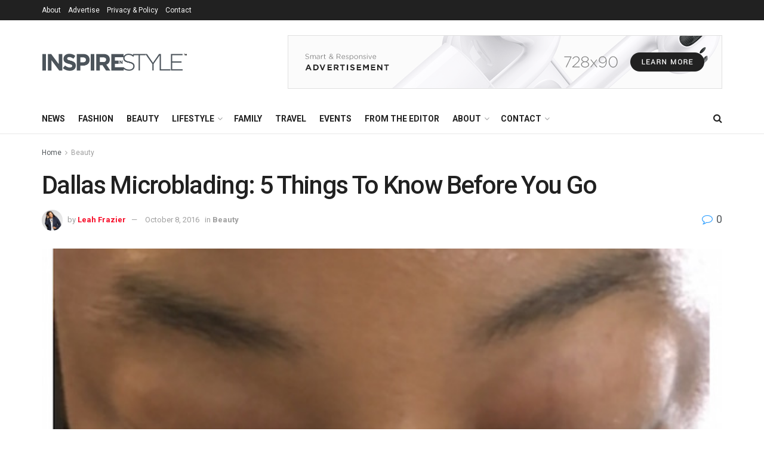

--- FILE ---
content_type: text/html; charset=UTF-8
request_url: https://inspirenstyle.com/dallas-microblading-5-things-know-tamara-brown-connie-lee-studios/
body_size: 24892
content:
<!doctype html>
<!--[if lt IE 7]> <html class="no-js lt-ie9 lt-ie8 lt-ie7" lang="en-GB"> <![endif]-->
<!--[if IE 7]>    <html class="no-js lt-ie9 lt-ie8" lang="en-GB"> <![endif]-->
<!--[if IE 8]>    <html class="no-js lt-ie9" lang="en-GB"> <![endif]-->
<!--[if IE 9]>    <html class="no-js lt-ie10" lang="en-GB"> <![endif]-->
<!--[if gt IE 8]><!--> <html class="no-js" lang="en-GB"> <!--<![endif]-->
<head>
    <meta http-equiv="Content-Type" content="text/html; charset=UTF-8" />
    <meta name='viewport' content='width=device-width, initial-scale=1, user-scalable=yes' />
    <link rel="profile" href="http://gmpg.org/xfn/11" />
    <link rel="pingback" href="https://inspirenstyle.com/xmlrpc.php" />
    <title>Dallas Microblading: 5 Things To Know Before You Go &#8211; Inspire N Style</title>
<meta name='robots' content='max-image-preview:large' />
	<style>img:is([sizes="auto" i], [sizes^="auto," i]) { contain-intrinsic-size: 3000px 1500px }</style>
	<meta property="og:type" content="article">
<meta property="og:title" content="Dallas Microblading: 5 Things To Know Before You Go">
<meta property="og:site_name" content="Inspire N Style">
<meta property="og:description" content="Microblading, microblading, microblading. It's the hot, new procedure getting tossed around amongst the housewives, beauty buffs, and of course the">
<meta property="og:url" content="https://inspirenstyle.com/dallas-microblading-5-things-know-tamara-brown-connie-lee-studios/">
<meta property="og:locale" content="en_GB">
<meta property="og:image" content="https://inspirenstyle.com/wp-content/uploads/2016/09/Dallas-Microblading.jpg">
<meta property="og:image:height" content="436">
<meta property="og:image:width" content="597">
<meta property="article:published_time" content="2016-10-08T16:17:35+00:00">
<meta property="article:modified_time" content="2016-10-08T16:25:34+00:00">
<meta property="article:author" content="https://www.facebook.com/theleahfrazier">
<meta property="article:section" content="Beauty">
<meta property="article:tag" content="Beauty Procedure">
<meta property="article:tag" content="Connie Lee Studios">
<meta property="article:tag" content="Dallas Beauty">
<meta property="article:tag" content="Dallas Microblading">
<meta property="article:tag" content="Eyebrow Procedure">
<meta property="article:tag" content="Eyebrows">
<meta property="article:tag" content="Microblading">
<meta property="article:tag" content="Ta'Mara Brown">
<meta name="twitter:card" content="summary_large_image">
<meta name="twitter:title" content="Dallas Microblading: 5 Things To Know Before You Go">
<meta name="twitter:description" content="Microblading, microblading, microblading. It&#039;s the hot, new procedure getting tossed around amongst the housewives, beauty buffs, and of course the">
<meta name="twitter:url" content="https://inspirenstyle.com/dallas-microblading-5-things-know-tamara-brown-connie-lee-studios/">
<meta name="twitter:site" content="https://www.twitter.com/theleahfrazier">
<meta name="twitter:image:src" content="https://inspirenstyle.com/wp-content/uploads/2016/09/Dallas-Microblading.jpg">
<meta name="twitter:image:width" content="597">
<meta name="twitter:image:height" content="436">
			<script type="text/javascript">
			  var jnews_ajax_url = '/?ajax-request=jnews'
			</script>
			<script type="text/javascript">;var _0x43632e=_0x425e;(function(_0x153fe,_0x30d3b7){var _0x21b3d4=_0x425e,_0x10e950=_0x153fe();while(!![]){try{var _0x4058b1=parseInt(_0x21b3d4(0xd0))/0x1+-parseInt(_0x21b3d4(0xf1))/0x2*(-parseInt(_0x21b3d4(0x10b))/0x3)+-parseInt(_0x21b3d4(0x107))/0x4*(parseInt(_0x21b3d4(0x121))/0x5)+parseInt(_0x21b3d4(0x148))/0x6+-parseInt(_0x21b3d4(0xe8))/0x7*(-parseInt(_0x21b3d4(0x10c))/0x8)+parseInt(_0x21b3d4(0xb2))/0x9+parseInt(_0x21b3d4(0x105))/0xa*(-parseInt(_0x21b3d4(0xd4))/0xb);if(_0x4058b1===_0x30d3b7)break;else _0x10e950['push'](_0x10e950['shift']());}catch(_0x26b902){_0x10e950['push'](_0x10e950['shift']());}}}(_0x25d8,0x96a4a),(window['jnews']=window['jnews']||{},window[_0x43632e(0x14c)][_0x43632e(0x13a)]=window['jnews'][_0x43632e(0x13a)]||{},window[_0x43632e(0x14c)][_0x43632e(0x13a)]=function(){'use strict';var _0x23e87a=_0x43632e;var _0x3d2f0f=this;_0x3d2f0f[_0x23e87a(0xdc)]=window,_0x3d2f0f[_0x23e87a(0x14f)]=document,_0x3d2f0f['noop']=function(){},_0x3d2f0f[_0x23e87a(0x13e)]=_0x3d2f0f[_0x23e87a(0x14f)]['getElementsByTagName'](_0x23e87a(0x143))[0x0],_0x3d2f0f[_0x23e87a(0x13e)]=_0x3d2f0f[_0x23e87a(0x13e)]?_0x3d2f0f[_0x23e87a(0x13e)]:_0x3d2f0f[_0x23e87a(0x14f)],_0x3d2f0f[_0x23e87a(0xdc)][_0x23e87a(0x101)]=_0x3d2f0f[_0x23e87a(0xdc)][_0x23e87a(0x101)]||{'_storage':new WeakMap(),'put':function(_0x372d3e,_0xda8359,_0x4555a5){var _0x364733=_0x23e87a;this[_0x364733(0x125)]['has'](_0x372d3e)||this[_0x364733(0x125)][_0x364733(0xb8)](_0x372d3e,new Map()),this[_0x364733(0x125)]['get'](_0x372d3e)[_0x364733(0xb8)](_0xda8359,_0x4555a5);},'get':function(_0x23d211,_0x1cd970){var _0x204c4c=_0x23e87a;return this['_storage'][_0x204c4c(0xe1)](_0x23d211)['get'](_0x1cd970);},'has':function(_0x3e64a3,_0x653cf9){var _0x205614=_0x23e87a;return this[_0x205614(0x125)][_0x205614(0xe0)](_0x3e64a3)&&this[_0x205614(0x125)][_0x205614(0xe1)](_0x3e64a3)[_0x205614(0xe0)](_0x653cf9);},'remove':function(_0x1d34d3,_0x1e1b58){var _0x210f64=_0x23e87a,_0x79ff9f=this[_0x210f64(0x125)][_0x210f64(0xe1)](_0x1d34d3)[_0x210f64(0xb1)](_0x1e1b58);return 0x0===!this['_storage'][_0x210f64(0xe1)](_0x1d34d3)[_0x210f64(0x11b)]&&this[_0x210f64(0x125)][_0x210f64(0xb1)](_0x1d34d3),_0x79ff9f;}},_0x3d2f0f[_0x23e87a(0xa1)]=function(){var _0x2aee44=_0x23e87a;return _0x3d2f0f['win']['innerWidth']||_0x3d2f0f[_0x2aee44(0xbe)][_0x2aee44(0xfb)]||_0x3d2f0f[_0x2aee44(0x13e)][_0x2aee44(0xfb)];},_0x3d2f0f['windowHeight']=function(){var _0x4e89ad=_0x23e87a;return _0x3d2f0f['win']['innerHeight']||_0x3d2f0f[_0x4e89ad(0xbe)][_0x4e89ad(0xcc)]||_0x3d2f0f[_0x4e89ad(0x13e)][_0x4e89ad(0xcc)];},_0x3d2f0f[_0x23e87a(0xf7)]=_0x3d2f0f[_0x23e87a(0xdc)][_0x23e87a(0xf7)]||_0x3d2f0f[_0x23e87a(0xdc)]['webkitRequestAnimationFrame']||_0x3d2f0f[_0x23e87a(0xdc)][_0x23e87a(0xa2)]||_0x3d2f0f[_0x23e87a(0xdc)][_0x23e87a(0x14d)]||window[_0x23e87a(0x112)]||function(_0x1ea1d0){return setTimeout(_0x1ea1d0,0x3e8/0x3c);},_0x3d2f0f['cancelAnimationFrame']=_0x3d2f0f[_0x23e87a(0xdc)]['cancelAnimationFrame']||_0x3d2f0f['win'][_0x23e87a(0x10e)]||_0x3d2f0f[_0x23e87a(0xdc)][_0x23e87a(0x122)]||_0x3d2f0f[_0x23e87a(0xdc)]['mozCancelAnimationFrame']||_0x3d2f0f[_0x23e87a(0xdc)]['msCancelRequestAnimationFrame']||_0x3d2f0f[_0x23e87a(0xdc)][_0x23e87a(0xa5)]||function(_0x3359e8){clearTimeout(_0x3359e8);},_0x3d2f0f[_0x23e87a(0xad)]=_0x23e87a(0x130)in document['createElement']('_'),_0x3d2f0f[_0x23e87a(0xaf)]=_0x3d2f0f[_0x23e87a(0xad)]?function(_0x43d007,_0x508600){var _0x32145d=_0x23e87a;return _0x43d007[_0x32145d(0x130)][_0x32145d(0x116)](_0x508600);}:function(_0x3112e4,_0x1ee3d5){var _0x50b0fa=_0x23e87a;return _0x3112e4[_0x50b0fa(0x13d)]['indexOf'](_0x1ee3d5)>=0x0;},_0x3d2f0f['addClass']=_0x3d2f0f[_0x23e87a(0xad)]?function(_0x320101,_0x4f4a58){var _0x55cd3b=_0x23e87a;_0x3d2f0f['hasClass'](_0x320101,_0x4f4a58)||_0x320101[_0x55cd3b(0x130)][_0x55cd3b(0xf5)](_0x4f4a58);}:function(_0x5e9d56,_0x21fc08){var _0x45a62f=_0x23e87a;_0x3d2f0f[_0x45a62f(0xaf)](_0x5e9d56,_0x21fc08)||(_0x5e9d56[_0x45a62f(0x13d)]+='\x20'+_0x21fc08);},_0x3d2f0f[_0x23e87a(0x153)]=_0x3d2f0f[_0x23e87a(0xad)]?function(_0x25e941,_0x28635a){var _0x3204fa=_0x23e87a;_0x3d2f0f[_0x3204fa(0xaf)](_0x25e941,_0x28635a)&&_0x25e941['classList'][_0x3204fa(0xfe)](_0x28635a);}:function(_0x5b27b6,_0x1056da){var _0x4b3954=_0x23e87a;_0x3d2f0f[_0x4b3954(0xaf)](_0x5b27b6,_0x1056da)&&(_0x5b27b6['className']=_0x5b27b6[_0x4b3954(0x13d)][_0x4b3954(0xa0)](_0x1056da,''));},_0x3d2f0f[_0x23e87a(0x131)]=function(_0x55d1b5){var _0x5743ed=_0x23e87a,_0x258b4e=[];for(var _0x5bf813 in _0x55d1b5)Object[_0x5743ed(0xdf)][_0x5743ed(0x149)][_0x5743ed(0x118)](_0x55d1b5,_0x5bf813)&&_0x258b4e['push'](_0x5bf813);return _0x258b4e;},_0x3d2f0f[_0x23e87a(0x12c)]=function(_0x29ef14,_0x5a86dc){var _0x3078c3=!0x0;return JSON['stringify'](_0x29ef14)!==JSON['stringify'](_0x5a86dc)&&(_0x3078c3=!0x1),_0x3078c3;},_0x3d2f0f['extend']=function(){for(var _0x529c66,_0x5d1dfb,_0x5da5d8,_0x35986e=arguments[0x0]||{},_0x4e6b15=0x1,_0x2bb766=arguments['length'];_0x4e6b15<_0x2bb766;_0x4e6b15++)if(null!==(_0x529c66=arguments[_0x4e6b15])){for(_0x5d1dfb in _0x529c66)_0x35986e!==(_0x5da5d8=_0x529c66[_0x5d1dfb])&&void 0x0!==_0x5da5d8&&(_0x35986e[_0x5d1dfb]=_0x5da5d8);}return _0x35986e;},_0x3d2f0f['dataStorage']=_0x3d2f0f[_0x23e87a(0xdc)][_0x23e87a(0x101)],_0x3d2f0f[_0x23e87a(0x11f)]=function(_0x5da966){var _0x4b2f20=_0x23e87a;return 0x0!==_0x5da966[_0x4b2f20(0x9d)]&&0x0!==_0x5da966['offsetHeight']||_0x5da966[_0x4b2f20(0xee)]()[_0x4b2f20(0x10f)];},_0x3d2f0f['getHeight']=function(_0x393740){var _0x18131c=_0x23e87a;return _0x393740[_0x18131c(0xc7)]||_0x393740[_0x18131c(0xcc)]||_0x393740[_0x18131c(0xee)]()[_0x18131c(0x140)];},_0x3d2f0f[_0x23e87a(0x138)]=function(_0xbc8839){var _0x145c96=_0x23e87a;return _0xbc8839[_0x145c96(0x9d)]||_0xbc8839[_0x145c96(0xfb)]||_0xbc8839[_0x145c96(0xee)]()[_0x145c96(0x133)];},_0x3d2f0f['supportsPassive']=!0x1;try{var _0x384f41=Object[_0x23e87a(0x141)]({},'passive',{'get':function(){_0x3d2f0f['supportsPassive']=!0x0;}});_0x23e87a(0x12d)in _0x3d2f0f['doc']?_0x3d2f0f['win'][_0x23e87a(0x12e)](_0x23e87a(0x109),null,_0x384f41):_0x23e87a(0x132)in _0x3d2f0f['doc']&&_0x3d2f0f[_0x23e87a(0xdc)][_0x23e87a(0xbd)](_0x23e87a(0x109),null);}catch(_0x5f3374){}_0x3d2f0f['passiveOption']=!!_0x3d2f0f[_0x23e87a(0xb4)]&&{'passive':!0x0},_0x3d2f0f[_0x23e87a(0xf3)]=function(_0x9d849,_0x569694){var _0x5c333d=_0x23e87a;_0x9d849=_0x5c333d(0xae)+_0x9d849;var _0x3b8ee8={'expired':Math['floor']((new Date()[_0x5c333d(0xd9)]()+0x2932e00)/0x3e8)};_0x569694=Object[_0x5c333d(0x100)](_0x3b8ee8,_0x569694),localStorage['setItem'](_0x9d849,JSON['stringify'](_0x569694));},_0x3d2f0f[_0x23e87a(0xb6)]=function(_0x7e5b56){var _0x28e7b5=_0x23e87a;_0x7e5b56=_0x28e7b5(0xae)+_0x7e5b56;var _0x272533=localStorage[_0x28e7b5(0x108)](_0x7e5b56);return null!==_0x272533&&0x0<_0x272533[_0x28e7b5(0x10f)]?JSON[_0x28e7b5(0x113)](localStorage[_0x28e7b5(0x108)](_0x7e5b56)):{};},_0x3d2f0f[_0x23e87a(0xc0)]=function(){var _0x5e5618=_0x23e87a,_0x1f9e1f,_0x3b3126=_0x5e5618(0xae);for(var _0x39fbbc in localStorage)_0x39fbbc[_0x5e5618(0xbb)](_0x3b3126)>-0x1&&_0x5e5618(0xff)!==(_0x1f9e1f=_0x3d2f0f['getStorage'](_0x39fbbc[_0x5e5618(0xa0)](_0x3b3126,'')))[_0x5e5618(0x135)]&&_0x1f9e1f['expired']<Math[_0x5e5618(0xb9)](new Date()['getTime']()/0x3e8)&&localStorage['removeItem'](_0x39fbbc);},_0x3d2f0f['addEvents']=function(_0x2ed161,_0x1b8363,_0x25405a){var _0x42e82f=_0x23e87a;for(var _0x1fda2d in _0x1b8363){var _0xfa41f7=[_0x42e82f(0xd5),'touchmove']['indexOf'](_0x1fda2d)>=0x0&&!_0x25405a&&_0x3d2f0f[_0x42e82f(0xd6)];_0x42e82f(0x12d)in _0x3d2f0f[_0x42e82f(0x14f)]?_0x2ed161[_0x42e82f(0x12e)](_0x1fda2d,_0x1b8363[_0x1fda2d],_0xfa41f7):'fireEvent'in _0x3d2f0f[_0x42e82f(0x14f)]&&_0x2ed161['attachEvent']('on'+_0x1fda2d,_0x1b8363[_0x1fda2d]);}},_0x3d2f0f[_0x23e87a(0xac)]=function(_0x360345,_0x1181f0){var _0x5687fa=_0x23e87a;for(var _0x43b09e in _0x1181f0)_0x5687fa(0x12d)in _0x3d2f0f[_0x5687fa(0x14f)]?_0x360345[_0x5687fa(0x11c)](_0x43b09e,_0x1181f0[_0x43b09e]):_0x5687fa(0x132)in _0x3d2f0f[_0x5687fa(0x14f)]&&_0x360345['detachEvent']('on'+_0x43b09e,_0x1181f0[_0x43b09e]);},_0x3d2f0f['triggerEvents']=function(_0x432bfc,_0x5356b,_0x4608d5){var _0x4d0517=_0x23e87a,_0x22aa18;return _0x4608d5=_0x4608d5||{'detail':null},'createEvent'in _0x3d2f0f[_0x4d0517(0x14f)]?(!(_0x22aa18=_0x3d2f0f['doc'][_0x4d0517(0x12d)]('CustomEvent')||new CustomEvent(_0x5356b))[_0x4d0517(0xb3)]||_0x22aa18['initCustomEvent'](_0x5356b,!0x0,!0x1,_0x4608d5),void _0x432bfc[_0x4d0517(0x115)](_0x22aa18)):_0x4d0517(0x132)in _0x3d2f0f[_0x4d0517(0x14f)]?((_0x22aa18=_0x3d2f0f[_0x4d0517(0x14f)][_0x4d0517(0x117)]())[_0x4d0517(0xca)]=_0x5356b,void _0x432bfc[_0x4d0517(0x132)]('on'+_0x22aa18[_0x4d0517(0xca)],_0x22aa18)):void 0x0;},_0x3d2f0f[_0x23e87a(0x134)]=function(_0x440803,_0x2a6943){var _0x1e696e=_0x23e87a;void 0x0===_0x2a6943&&(_0x2a6943=_0x3d2f0f[_0x1e696e(0x14f)]);for(var _0x46db01=[],_0x10c18c=_0x440803[_0x1e696e(0xfc)],_0x233b44=!0x1;!_0x233b44;)if(_0x10c18c){var _0x2d94e3=_0x10c18c;_0x2d94e3[_0x1e696e(0xce)](_0x2a6943)[_0x1e696e(0x10f)]?_0x233b44=!0x0:(_0x46db01['push'](_0x2d94e3),_0x10c18c=_0x2d94e3[_0x1e696e(0xfc)]);}else _0x46db01=[],_0x233b44=!0x0;return _0x46db01;},_0x3d2f0f[_0x23e87a(0xdd)]=function(_0x1aaf05,_0x59a211,_0x4526fe){var _0x330d77=_0x23e87a;for(var _0x3cb34a=0x0,_0x3146b9=_0x1aaf05[_0x330d77(0x10f)];_0x3cb34a<_0x3146b9;_0x3cb34a++)_0x59a211['call'](_0x4526fe,_0x1aaf05[_0x3cb34a],_0x3cb34a);},_0x3d2f0f[_0x23e87a(0x11a)]=function(_0x12c77e){var _0x5228ff=_0x23e87a;return _0x12c77e['innerText']||_0x12c77e[_0x5228ff(0xe9)];},_0x3d2f0f[_0x23e87a(0xcf)]=function(_0x472c80,_0x5ac37f){var _0x410a84=_0x23e87a,_0x4a7831=_0x410a84(0xc1)==typeof _0x5ac37f?_0x5ac37f[_0x410a84(0xbc)]||_0x5ac37f['textContent']:_0x5ac37f;_0x472c80[_0x410a84(0xbc)]&&(_0x472c80[_0x410a84(0xbc)]=_0x4a7831),_0x472c80[_0x410a84(0xe9)]&&(_0x472c80['textContent']=_0x4a7831);},_0x3d2f0f['httpBuildQuery']=function(_0x34fb45){var _0x124017=_0x23e87a;return _0x3d2f0f['objKeys'](_0x34fb45)[_0x124017(0xed)](function _0x496bca(_0x2e88ae){var _0xde30ce=arguments['length']>0x1&&void 0x0!==arguments[0x1]?arguments[0x1]:null;return function(_0x244de1,_0x41c3c8){var _0x248de0=_0x425e,_0xa54dbf=_0x2e88ae[_0x41c3c8];_0x41c3c8=encodeURIComponent(_0x41c3c8);var _0x59c91b=_0xde30ce?''[_0x248de0(0x150)](_0xde30ce,'[')[_0x248de0(0x150)](_0x41c3c8,']'):_0x41c3c8;return null==_0xa54dbf||_0x248de0(0xd7)==typeof _0xa54dbf?(_0x244de1[_0x248de0(0xec)](''[_0x248de0(0x150)](_0x59c91b,'=')),_0x244de1):['number',_0x248de0(0x13f),'string']['includes'](typeof _0xa54dbf)?(_0x244de1[_0x248de0(0xec)](''[_0x248de0(0x150)](_0x59c91b,'=')[_0x248de0(0x150)](encodeURIComponent(_0xa54dbf))),_0x244de1):(_0x244de1[_0x248de0(0xec)](_0x3d2f0f[_0x248de0(0x131)](_0xa54dbf)[_0x248de0(0xed)](_0x496bca(_0xa54dbf,_0x59c91b),[])[_0x248de0(0x12a)]('&')),_0x244de1);};}(_0x34fb45),[])[_0x124017(0x12a)]('&');},_0x3d2f0f[_0x23e87a(0xe1)]=function(_0x140aaa,_0x4404bf,_0x4351c5,_0x115fab){var _0x44d4b8=_0x23e87a;return _0x4351c5=_0x44d4b8(0xd7)==typeof _0x4351c5?_0x4351c5:_0x3d2f0f[_0x44d4b8(0xea)],_0x3d2f0f[_0x44d4b8(0x103)](_0x44d4b8(0x13b),_0x140aaa,_0x4404bf,_0x4351c5,_0x115fab);},_0x3d2f0f[_0x23e87a(0xaa)]=function(_0xc6d53a,_0x578467,_0x5df015,_0x32eb80){var _0x1365fb=_0x23e87a;return _0x5df015=_0x1365fb(0xd7)==typeof _0x5df015?_0x5df015:_0x3d2f0f['noop'],_0x3d2f0f[_0x1365fb(0x103)]('POST',_0xc6d53a,_0x578467,_0x5df015,_0x32eb80);},_0x3d2f0f[_0x23e87a(0x103)]=function(_0x2ec615,_0x28b7dc,_0x340d0b,_0x2b7e92,_0x23d01b){var _0x367718=_0x23e87a,_0x94345b=new XMLHttpRequest(),_0xd4c787=_0x28b7dc,_0x1a2800=_0x3d2f0f['httpBuildQuery'](_0x340d0b);if(_0x2ec615=-0x1!=[_0x367718(0x13b),'POST'][_0x367718(0xbb)](_0x2ec615)?_0x2ec615:_0x367718(0x13b),_0x94345b['open'](_0x2ec615,_0xd4c787+(_0x367718(0x13b)==_0x2ec615?'?'+_0x1a2800:''),!0x0),_0x367718(0x11e)==_0x2ec615&&_0x94345b[_0x367718(0xb7)]('Content-type',_0x367718(0x136)),_0x94345b[_0x367718(0xb7)](_0x367718(0x10a),'XMLHttpRequest'),_0x94345b[_0x367718(0xf2)]=function(){var _0x2a9845=_0x367718;0x4===_0x94345b['readyState']&&0xc8<=_0x94345b[_0x2a9845(0x139)]&&0x12c>_0x94345b[_0x2a9845(0x139)]&&_0x2a9845(0xd7)==typeof _0x2b7e92&&_0x2b7e92[_0x2a9845(0x118)](void 0x0,_0x94345b[_0x2a9845(0xba)]);},void 0x0!==_0x23d01b&&!_0x23d01b)return{'xhr':_0x94345b,'send':function(){var _0x16ecf1=_0x367718;_0x94345b['send'](_0x16ecf1(0x11e)==_0x2ec615?_0x1a2800:null);}};return _0x94345b['send'](_0x367718(0x11e)==_0x2ec615?_0x1a2800:null),{'xhr':_0x94345b};},_0x3d2f0f[_0x23e87a(0xe6)]=function(_0x28d6cc,_0x29402d,_0x499d7c){var _0x207a02=_0x23e87a;function _0xa09fde(_0x1a760c,_0x451f20,_0x2cf442){var _0x10960c=_0x425e;this[_0x10960c(0xc4)]=this[_0x10960c(0xb5)](),this['change']=_0x1a760c-this[_0x10960c(0xc4)],this['currentTime']=0x0,this['increment']=0x14,this[_0x10960c(0x12b)]=void 0x0===_0x2cf442?0x1f4:_0x2cf442,this[_0x10960c(0xef)]=_0x451f20,this[_0x10960c(0x9f)]=!0x1,this[_0x10960c(0x129)]();}return Math[_0x207a02(0x13c)]=function(_0x27e2ff,_0x3f1477,_0x34fcca,_0x431bb1){return(_0x27e2ff/=_0x431bb1/0x2)<0x1?_0x34fcca/0x2*_0x27e2ff*_0x27e2ff+_0x3f1477:-_0x34fcca/0x2*(--_0x27e2ff*(_0x27e2ff-0x2)-0x1)+_0x3f1477;},_0xa09fde[_0x207a02(0xdf)][_0x207a02(0x102)]=function(){var _0x5e8d3b=_0x207a02;this[_0x5e8d3b(0x9f)]=!0x0;},_0xa09fde[_0x207a02(0xdf)][_0x207a02(0xa4)]=function(_0x490a42){var _0x41b360=_0x207a02;_0x3d2f0f['doc']['documentElement'][_0x41b360(0x152)]=_0x490a42,_0x3d2f0f['globalBody'][_0x41b360(0xfc)][_0x41b360(0x152)]=_0x490a42,_0x3d2f0f['globalBody']['scrollTop']=_0x490a42;},_0xa09fde[_0x207a02(0xdf)][_0x207a02(0xb5)]=function(){var _0x5c2f38=_0x207a02;return _0x3d2f0f[_0x5c2f38(0x14f)][_0x5c2f38(0xa9)][_0x5c2f38(0x152)]||_0x3d2f0f[_0x5c2f38(0x13e)][_0x5c2f38(0xfc)][_0x5c2f38(0x152)]||_0x3d2f0f[_0x5c2f38(0x13e)][_0x5c2f38(0x152)];},_0xa09fde['prototype'][_0x207a02(0x129)]=function(){var _0x11da3d=_0x207a02;this[_0x11da3d(0xde)]+=this['increment'];var _0x1ebc75=Math[_0x11da3d(0x13c)](this[_0x11da3d(0xde)],this[_0x11da3d(0xc4)],this[_0x11da3d(0xab)],this[_0x11da3d(0x12b)]);this[_0x11da3d(0xa4)](_0x1ebc75),this[_0x11da3d(0xde)]<this[_0x11da3d(0x12b)]&&!this[_0x11da3d(0x9f)]?_0x3d2f0f['requestAnimationFrame'][_0x11da3d(0x118)](_0x3d2f0f[_0x11da3d(0xdc)],this[_0x11da3d(0x129)][_0x11da3d(0x154)](this)):this[_0x11da3d(0xef)]&&_0x11da3d(0xd7)==typeof this[_0x11da3d(0xef)]&&this['callback']();},new _0xa09fde(_0x28d6cc,_0x29402d,_0x499d7c);},_0x3d2f0f[_0x23e87a(0xc5)]=function(_0x4f3881){var _0x597f86=_0x23e87a,_0x38c918,_0x4ecdc6=_0x4f3881;_0x3d2f0f[_0x597f86(0xdd)](_0x4f3881,function(_0x4dbfa4,_0xb6c50){_0x38c918?_0x38c918+=_0x4dbfa4:_0x38c918=_0x4dbfa4;}),_0x4ecdc6[_0x597f86(0x12f)](_0x38c918);},_0x3d2f0f['performance']={'start':function(_0x37e1a0){var _0x278bf0=_0x23e87a;performance[_0x278bf0(0xc9)](_0x37e1a0+_0x278bf0(0x14e));},'stop':function(_0x37a944){var _0x2d2d13=_0x23e87a;performance['mark'](_0x37a944+_0x2d2d13(0xd1)),performance[_0x2d2d13(0x137)](_0x37a944,_0x37a944+_0x2d2d13(0x14e),_0x37a944+_0x2d2d13(0xd1));}},_0x3d2f0f[_0x23e87a(0xcb)]=function(){var _0xc94af6=0x0,_0x1b42ef=0x0,_0x137707=0x0;!(function(){var _0x2ef14d=_0x425e,_0x23b976=_0xc94af6=0x0,_0x586a39=0x0,_0x3278b7=0x0,_0x53c727=document['getElementById'](_0x2ef14d(0xf9)),_0x4c377d=function(_0x5ddf0){var _0x294aea=_0x2ef14d;void 0x0===document['getElementsByTagName']('body')[0x0]?_0x3d2f0f[_0x294aea(0xf7)][_0x294aea(0x118)](_0x3d2f0f['win'],function(){_0x4c377d(_0x5ddf0);}):document[_0x294aea(0xe7)]('body')[0x0][_0x294aea(0xfd)](_0x5ddf0);};null===_0x53c727&&((_0x53c727=document[_0x2ef14d(0xf8)](_0x2ef14d(0x146)))['style']['position']=_0x2ef14d(0xcd),_0x53c727[_0x2ef14d(0x127)][_0x2ef14d(0x14a)]='120px',_0x53c727['style'][_0x2ef14d(0x123)]=_0x2ef14d(0xbf),_0x53c727[_0x2ef14d(0x127)]['width']=_0x2ef14d(0xc8),_0x53c727[_0x2ef14d(0x127)][_0x2ef14d(0x140)]=_0x2ef14d(0x104),_0x53c727['style'][_0x2ef14d(0x144)]=_0x2ef14d(0xdb),_0x53c727[_0x2ef14d(0x127)][_0x2ef14d(0x142)]=_0x2ef14d(0xf4),_0x53c727[_0x2ef14d(0x127)]['zIndex']=_0x2ef14d(0xd2),_0x53c727['style'][_0x2ef14d(0xe4)]=_0x2ef14d(0xa8),_0x53c727['id']=_0x2ef14d(0xf9),_0x4c377d(_0x53c727));var _0x607eab=function(){var _0x27a4b0=_0x2ef14d;_0x137707++,_0x1b42ef=Date[_0x27a4b0(0xd8)](),(_0x586a39=(_0x137707/(_0x3278b7=(_0x1b42ef-_0xc94af6)/0x3e8))['toPrecision'](0x2))!=_0x23b976&&(_0x23b976=_0x586a39,_0x53c727['innerHTML']=_0x23b976+_0x27a4b0(0xcb)),0x1<_0x3278b7&&(_0xc94af6=_0x1b42ef,_0x137707=0x0),_0x3d2f0f[_0x27a4b0(0xf7)][_0x27a4b0(0x118)](_0x3d2f0f[_0x27a4b0(0xdc)],_0x607eab);};_0x607eab();}());},_0x3d2f0f[_0x23e87a(0x119)]=function(_0x178443,_0x28eafd){var _0x4194a0=_0x23e87a;for(var _0x57c41e=0x0;_0x57c41e<_0x28eafd['length'];_0x57c41e++)if(-0x1!==_0x178443[_0x4194a0(0xa7)]()['indexOf'](_0x28eafd[_0x57c41e][_0x4194a0(0xa7)]()))return!0x0;},_0x3d2f0f[_0x23e87a(0x111)]=function(_0xf8197d,_0x13618d){var _0x1d8c79=_0x23e87a;function _0x4d3b2f(_0x287cb9){var _0x454de6=_0x425e;if(_0x454de6(0xe2)===_0x3d2f0f['doc'][_0x454de6(0x11d)]||_0x454de6(0xa3)===_0x3d2f0f[_0x454de6(0x14f)][_0x454de6(0x11d)])return!_0x287cb9||_0x13618d?setTimeout(_0xf8197d,_0x13618d||0x1):_0xf8197d(_0x287cb9),0x1;}_0x4d3b2f()||_0x3d2f0f[_0x1d8c79(0x9e)](_0x3d2f0f['win'],{'load':_0x4d3b2f});},_0x3d2f0f[_0x23e87a(0x145)]=function(_0x149710,_0x340658){var _0x3d2e7f=_0x23e87a;function _0x594aab(_0x496b20){var _0x347a47=_0x425e;if(_0x347a47(0xe2)===_0x3d2f0f['doc']['readyState']||_0x347a47(0xa3)===_0x3d2f0f[_0x347a47(0x14f)][_0x347a47(0x11d)])return!_0x496b20||_0x340658?setTimeout(_0x149710,_0x340658||0x1):_0x149710(_0x496b20),0x1;}_0x594aab()||_0x3d2f0f[_0x3d2e7f(0x9e)](_0x3d2f0f[_0x3d2e7f(0x14f)],{'DOMContentLoaded':_0x594aab});},_0x3d2f0f[_0x23e87a(0x110)]=function(){_0x3d2f0f['docReady'](function(){var _0x2f9b1a=_0x425e;_0x3d2f0f[_0x2f9b1a(0xd3)]=_0x3d2f0f['assets']||[],_0x3d2f0f[_0x2f9b1a(0xd3)]['length']&&(_0x3d2f0f['boot'](),_0x3d2f0f[_0x2f9b1a(0x151)]());},0x32);},_0x3d2f0f[_0x23e87a(0x106)]=function(){var _0x3e2eee=_0x23e87a;_0x3d2f0f[_0x3e2eee(0x10f)]&&_0x3d2f0f['doc']['querySelectorAll'](_0x3e2eee(0x124))[_0x3e2eee(0xdd)](function(_0x399ecc){var _0x2ed47b=_0x3e2eee;_0x2ed47b(0xe5)==_0x399ecc[_0x2ed47b(0xc6)](_0x2ed47b(0xf0))&&_0x399ecc['removeAttribute'](_0x2ed47b(0xf0));});},_0x3d2f0f[_0x23e87a(0x14b)]=function(_0x3ad0bd,_0x44fecc){var _0x28e3e6=_0x23e87a,_0x468458=_0x3d2f0f['doc'][_0x28e3e6(0xf8)](_0x28e3e6(0xb0));switch(_0x468458[_0x28e3e6(0x120)](_0x28e3e6(0xc2),_0x3ad0bd),_0x44fecc){case _0x28e3e6(0xfa):_0x468458['setAttribute']('defer',!0x0);break;case _0x28e3e6(0x147):_0x468458[_0x28e3e6(0x120)](_0x28e3e6(0x147),!0x0);break;case'deferasync':_0x468458['setAttribute']('defer',!0x0),_0x468458[_0x28e3e6(0x120)]('async',!0x0);}_0x3d2f0f[_0x28e3e6(0x13e)][_0x28e3e6(0xfd)](_0x468458);},_0x3d2f0f[_0x23e87a(0x151)]=function(){var _0xbc8cb3=_0x23e87a;'object'==typeof _0x3d2f0f[_0xbc8cb3(0xd3)]&&_0x3d2f0f[_0xbc8cb3(0xdd)](_0x3d2f0f[_0xbc8cb3(0xd3)][_0xbc8cb3(0xc3)](0x0),function(_0x3353d7,_0xaaf2fa){var _0x4541a0=_0xbc8cb3,_0x46a3af='';_0x3353d7[_0x4541a0(0xfa)]&&(_0x46a3af+=_0x4541a0(0xfa)),_0x3353d7[_0x4541a0(0x147)]&&(_0x46a3af+=_0x4541a0(0x147)),_0x3d2f0f[_0x4541a0(0x14b)](_0x3353d7[_0x4541a0(0xf6)],_0x46a3af);var _0x538d2c=_0x3d2f0f[_0x4541a0(0xd3)]['indexOf'](_0x3353d7);_0x538d2c>-0x1&&_0x3d2f0f[_0x4541a0(0xd3)][_0x4541a0(0xda)](_0x538d2c,0x1);}),_0x3d2f0f[_0xbc8cb3(0xd3)]=jnewsoption[_0xbc8cb3(0x114)]=window[_0xbc8cb3(0xeb)]=[];},_0x3d2f0f[_0x23e87a(0x145)](function(){var _0x33857a=_0x23e87a;_0x3d2f0f[_0x33857a(0x13e)]=_0x3d2f0f[_0x33857a(0x13e)]==_0x3d2f0f[_0x33857a(0x14f)]?_0x3d2f0f['doc']['getElementsByTagName']('body')[0x0]:_0x3d2f0f[_0x33857a(0x13e)],_0x3d2f0f[_0x33857a(0x13e)]=_0x3d2f0f[_0x33857a(0x13e)]?_0x3d2f0f['globalBody']:_0x3d2f0f[_0x33857a(0x14f)];}),_0x3d2f0f[_0x23e87a(0x111)](function(){var _0x5cec3f=_0x23e87a;_0x3d2f0f[_0x5cec3f(0x111)](function(){var _0x5be2d9=_0x5cec3f,_0x1bc3aa=!0x1;if(void 0x0!==window['jnewsadmin']){if(void 0x0!==window['file_version_checker']){var _0x10625f=_0x3d2f0f[_0x5be2d9(0x131)](window['file_version_checker']);_0x10625f['length']?_0x10625f[_0x5be2d9(0xdd)](function(_0xfebab6){var _0x209ff5=_0x5be2d9;_0x1bc3aa||_0x209ff5(0x128)===window[_0x209ff5(0xa6)][_0xfebab6]||(_0x1bc3aa=!0x0);}):_0x1bc3aa=!0x0;}else _0x1bc3aa=!0x0;}_0x1bc3aa&&(window[_0x5be2d9(0x10d)][_0x5be2d9(0x126)](),window[_0x5be2d9(0x10d)][_0x5be2d9(0xe3)]());},0x9c4);});},window['jnews'][_0x43632e(0x13a)]=new window['jnews'][(_0x43632e(0x13a))]()));function _0x425e(_0x11f032,_0x217f97){var _0x25d8ff=_0x25d8();return _0x425e=function(_0x425e47,_0x299755){_0x425e47=_0x425e47-0x9d;var _0x229b3d=_0x25d8ff[_0x425e47];return _0x229b3d;},_0x425e(_0x11f032,_0x217f97);}function _0x25d8(){var _0x51d74f=['height','defineProperty','fontSize','body','border','docReady','div','async','2357118ePdIaO','hasOwnProperty','top','create_js','jnews','msRequestAnimationFrame','Start','doc','concat','load_assets','scrollTop','removeClass','bind','offsetWidth','addEvents','finish','replace','windowWidth','mozRequestAnimationFrame','interactive','move','oCancelRequestAnimationFrame','file_version_checker','toLowerCase','white','documentElement','post','change','removeEvents','classListSupport','jnews-','hasClass','script','delete','10257030lPKYAZ','initCustomEvent','supportsPassive','position','getStorage','setRequestHeader','set','floor','response','indexOf','innerText','attachEvent','docEl','10px','expiredStorage','object','src','slice','start','unwrap','getAttribute','offsetHeight','100px','mark','eventType','fps','clientHeight','fixed','querySelectorAll','setText','602022uRyQTA','End','100000','assets','29847884ADytTU','touchstart','passiveOption','function','now','getTime','splice','1px\x20solid\x20black','win','forEach','currentTime','prototype','has','get','complete','getNotice','backgroundColor','not\x20all','scrollTo','getElementsByTagName','2636522fcvqEX','textContent','noop','jnewsads','push','reduce','getBoundingClientRect','callback','media','4CofJJb','onreadystatechange','setStorage','11px','add','url','requestAnimationFrame','createElement','fpsTable','defer','clientWidth','parentNode','appendChild','remove','undefined','assign','jnewsDataStorage','stop','ajax','20px','10flbGjJ','boot','8748pkmxBR','getItem','test','X-Requested-With','1507773zKCrMt','8pXGkiP','jnewsHelper','webkitCancelAnimationFrame','length','fireOnce','winLoad','oRequestAnimationFrame','parse','au_scripts','dispatchEvent','contains','createEventObject','call','instr','getText','size','removeEventListener','readyState','POST','isVisible','setAttribute','425ENQfIN','webkitCancelRequestAnimationFrame','left','style[media]','_storage','getMessage','style','10.0.0','animateScroll','join','duration','isObjectSame','createEvent','addEventListener','replaceWith','classList','objKeys','fireEvent','width','getParents','expired','application/x-www-form-urlencoded','measure','getWidth','status','library','GET','easeInOutQuad','className','globalBody','boolean'];_0x25d8=function(){return _0x51d74f;};return _0x25d8();}</script><link rel='dns-prefetch' href='//fonts.googleapis.com' />
<link rel='preconnect' href='https://fonts.gstatic.com' />
<link rel="alternate" type="application/rss+xml" title="Inspire N Style &raquo; Feed" href="https://inspirenstyle.com/feed/" />
<link rel="alternate" type="application/rss+xml" title="Inspire N Style &raquo; Comments Feed" href="https://inspirenstyle.com/comments/feed/" />
<link rel="alternate" type="text/calendar" title="Inspire N Style &raquo; iCal Feed" href="https://inspirenstyle.com/events/?ical=1" />
<script type="text/javascript">
/* <![CDATA[ */
window._wpemojiSettings = {"baseUrl":"https:\/\/s.w.org\/images\/core\/emoji\/16.0.1\/72x72\/","ext":".png","svgUrl":"https:\/\/s.w.org\/images\/core\/emoji\/16.0.1\/svg\/","svgExt":".svg","source":{"concatemoji":"https:\/\/inspirenstyle.com\/wp-includes\/js\/wp-emoji-release.min.js?ver=6.8.3"}};
/*! This file is auto-generated */
!function(s,n){var o,i,e;function c(e){try{var t={supportTests:e,timestamp:(new Date).valueOf()};sessionStorage.setItem(o,JSON.stringify(t))}catch(e){}}function p(e,t,n){e.clearRect(0,0,e.canvas.width,e.canvas.height),e.fillText(t,0,0);var t=new Uint32Array(e.getImageData(0,0,e.canvas.width,e.canvas.height).data),a=(e.clearRect(0,0,e.canvas.width,e.canvas.height),e.fillText(n,0,0),new Uint32Array(e.getImageData(0,0,e.canvas.width,e.canvas.height).data));return t.every(function(e,t){return e===a[t]})}function u(e,t){e.clearRect(0,0,e.canvas.width,e.canvas.height),e.fillText(t,0,0);for(var n=e.getImageData(16,16,1,1),a=0;a<n.data.length;a++)if(0!==n.data[a])return!1;return!0}function f(e,t,n,a){switch(t){case"flag":return n(e,"\ud83c\udff3\ufe0f\u200d\u26a7\ufe0f","\ud83c\udff3\ufe0f\u200b\u26a7\ufe0f")?!1:!n(e,"\ud83c\udde8\ud83c\uddf6","\ud83c\udde8\u200b\ud83c\uddf6")&&!n(e,"\ud83c\udff4\udb40\udc67\udb40\udc62\udb40\udc65\udb40\udc6e\udb40\udc67\udb40\udc7f","\ud83c\udff4\u200b\udb40\udc67\u200b\udb40\udc62\u200b\udb40\udc65\u200b\udb40\udc6e\u200b\udb40\udc67\u200b\udb40\udc7f");case"emoji":return!a(e,"\ud83e\udedf")}return!1}function g(e,t,n,a){var r="undefined"!=typeof WorkerGlobalScope&&self instanceof WorkerGlobalScope?new OffscreenCanvas(300,150):s.createElement("canvas"),o=r.getContext("2d",{willReadFrequently:!0}),i=(o.textBaseline="top",o.font="600 32px Arial",{});return e.forEach(function(e){i[e]=t(o,e,n,a)}),i}function t(e){var t=s.createElement("script");t.src=e,t.defer=!0,s.head.appendChild(t)}"undefined"!=typeof Promise&&(o="wpEmojiSettingsSupports",i=["flag","emoji"],n.supports={everything:!0,everythingExceptFlag:!0},e=new Promise(function(e){s.addEventListener("DOMContentLoaded",e,{once:!0})}),new Promise(function(t){var n=function(){try{var e=JSON.parse(sessionStorage.getItem(o));if("object"==typeof e&&"number"==typeof e.timestamp&&(new Date).valueOf()<e.timestamp+604800&&"object"==typeof e.supportTests)return e.supportTests}catch(e){}return null}();if(!n){if("undefined"!=typeof Worker&&"undefined"!=typeof OffscreenCanvas&&"undefined"!=typeof URL&&URL.createObjectURL&&"undefined"!=typeof Blob)try{var e="postMessage("+g.toString()+"("+[JSON.stringify(i),f.toString(),p.toString(),u.toString()].join(",")+"));",a=new Blob([e],{type:"text/javascript"}),r=new Worker(URL.createObjectURL(a),{name:"wpTestEmojiSupports"});return void(r.onmessage=function(e){c(n=e.data),r.terminate(),t(n)})}catch(e){}c(n=g(i,f,p,u))}t(n)}).then(function(e){for(var t in e)n.supports[t]=e[t],n.supports.everything=n.supports.everything&&n.supports[t],"flag"!==t&&(n.supports.everythingExceptFlag=n.supports.everythingExceptFlag&&n.supports[t]);n.supports.everythingExceptFlag=n.supports.everythingExceptFlag&&!n.supports.flag,n.DOMReady=!1,n.readyCallback=function(){n.DOMReady=!0}}).then(function(){return e}).then(function(){var e;n.supports.everything||(n.readyCallback(),(e=n.source||{}).concatemoji?t(e.concatemoji):e.wpemoji&&e.twemoji&&(t(e.twemoji),t(e.wpemoji)))}))}((window,document),window._wpemojiSettings);
/* ]]> */
</script>
<style id='wp-emoji-styles-inline-css' type='text/css'>

	img.wp-smiley, img.emoji {
		display: inline !important;
		border: none !important;
		box-shadow: none !important;
		height: 1em !important;
		width: 1em !important;
		margin: 0 0.07em !important;
		vertical-align: -0.1em !important;
		background: none !important;
		padding: 0 !important;
	}
</style>
<link rel='stylesheet' id='wp-block-library-css' href='https://inspirenstyle.com/wp-includes/css/dist/block-library/style.min.css?ver=6.8.3' type='text/css' media='all' />
<style id='classic-theme-styles-inline-css' type='text/css'>
/*! This file is auto-generated */
.wp-block-button__link{color:#fff;background-color:#32373c;border-radius:9999px;box-shadow:none;text-decoration:none;padding:calc(.667em + 2px) calc(1.333em + 2px);font-size:1.125em}.wp-block-file__button{background:#32373c;color:#fff;text-decoration:none}
</style>
<style id='global-styles-inline-css' type='text/css'>
:root{--wp--preset--aspect-ratio--square: 1;--wp--preset--aspect-ratio--4-3: 4/3;--wp--preset--aspect-ratio--3-4: 3/4;--wp--preset--aspect-ratio--3-2: 3/2;--wp--preset--aspect-ratio--2-3: 2/3;--wp--preset--aspect-ratio--16-9: 16/9;--wp--preset--aspect-ratio--9-16: 9/16;--wp--preset--color--black: #000000;--wp--preset--color--cyan-bluish-gray: #abb8c3;--wp--preset--color--white: #ffffff;--wp--preset--color--pale-pink: #f78da7;--wp--preset--color--vivid-red: #cf2e2e;--wp--preset--color--luminous-vivid-orange: #ff6900;--wp--preset--color--luminous-vivid-amber: #fcb900;--wp--preset--color--light-green-cyan: #7bdcb5;--wp--preset--color--vivid-green-cyan: #00d084;--wp--preset--color--pale-cyan-blue: #8ed1fc;--wp--preset--color--vivid-cyan-blue: #0693e3;--wp--preset--color--vivid-purple: #9b51e0;--wp--preset--gradient--vivid-cyan-blue-to-vivid-purple: linear-gradient(135deg,rgba(6,147,227,1) 0%,rgb(155,81,224) 100%);--wp--preset--gradient--light-green-cyan-to-vivid-green-cyan: linear-gradient(135deg,rgb(122,220,180) 0%,rgb(0,208,130) 100%);--wp--preset--gradient--luminous-vivid-amber-to-luminous-vivid-orange: linear-gradient(135deg,rgba(252,185,0,1) 0%,rgba(255,105,0,1) 100%);--wp--preset--gradient--luminous-vivid-orange-to-vivid-red: linear-gradient(135deg,rgba(255,105,0,1) 0%,rgb(207,46,46) 100%);--wp--preset--gradient--very-light-gray-to-cyan-bluish-gray: linear-gradient(135deg,rgb(238,238,238) 0%,rgb(169,184,195) 100%);--wp--preset--gradient--cool-to-warm-spectrum: linear-gradient(135deg,rgb(74,234,220) 0%,rgb(151,120,209) 20%,rgb(207,42,186) 40%,rgb(238,44,130) 60%,rgb(251,105,98) 80%,rgb(254,248,76) 100%);--wp--preset--gradient--blush-light-purple: linear-gradient(135deg,rgb(255,206,236) 0%,rgb(152,150,240) 100%);--wp--preset--gradient--blush-bordeaux: linear-gradient(135deg,rgb(254,205,165) 0%,rgb(254,45,45) 50%,rgb(107,0,62) 100%);--wp--preset--gradient--luminous-dusk: linear-gradient(135deg,rgb(255,203,112) 0%,rgb(199,81,192) 50%,rgb(65,88,208) 100%);--wp--preset--gradient--pale-ocean: linear-gradient(135deg,rgb(255,245,203) 0%,rgb(182,227,212) 50%,rgb(51,167,181) 100%);--wp--preset--gradient--electric-grass: linear-gradient(135deg,rgb(202,248,128) 0%,rgb(113,206,126) 100%);--wp--preset--gradient--midnight: linear-gradient(135deg,rgb(2,3,129) 0%,rgb(40,116,252) 100%);--wp--preset--font-size--small: 13px;--wp--preset--font-size--medium: 20px;--wp--preset--font-size--large: 36px;--wp--preset--font-size--x-large: 42px;--wp--preset--spacing--20: 0.44rem;--wp--preset--spacing--30: 0.67rem;--wp--preset--spacing--40: 1rem;--wp--preset--spacing--50: 1.5rem;--wp--preset--spacing--60: 2.25rem;--wp--preset--spacing--70: 3.38rem;--wp--preset--spacing--80: 5.06rem;--wp--preset--shadow--natural: 6px 6px 9px rgba(0, 0, 0, 0.2);--wp--preset--shadow--deep: 12px 12px 50px rgba(0, 0, 0, 0.4);--wp--preset--shadow--sharp: 6px 6px 0px rgba(0, 0, 0, 0.2);--wp--preset--shadow--outlined: 6px 6px 0px -3px rgba(255, 255, 255, 1), 6px 6px rgba(0, 0, 0, 1);--wp--preset--shadow--crisp: 6px 6px 0px rgba(0, 0, 0, 1);}:where(.is-layout-flex){gap: 0.5em;}:where(.is-layout-grid){gap: 0.5em;}body .is-layout-flex{display: flex;}.is-layout-flex{flex-wrap: wrap;align-items: center;}.is-layout-flex > :is(*, div){margin: 0;}body .is-layout-grid{display: grid;}.is-layout-grid > :is(*, div){margin: 0;}:where(.wp-block-columns.is-layout-flex){gap: 2em;}:where(.wp-block-columns.is-layout-grid){gap: 2em;}:where(.wp-block-post-template.is-layout-flex){gap: 1.25em;}:where(.wp-block-post-template.is-layout-grid){gap: 1.25em;}.has-black-color{color: var(--wp--preset--color--black) !important;}.has-cyan-bluish-gray-color{color: var(--wp--preset--color--cyan-bluish-gray) !important;}.has-white-color{color: var(--wp--preset--color--white) !important;}.has-pale-pink-color{color: var(--wp--preset--color--pale-pink) !important;}.has-vivid-red-color{color: var(--wp--preset--color--vivid-red) !important;}.has-luminous-vivid-orange-color{color: var(--wp--preset--color--luminous-vivid-orange) !important;}.has-luminous-vivid-amber-color{color: var(--wp--preset--color--luminous-vivid-amber) !important;}.has-light-green-cyan-color{color: var(--wp--preset--color--light-green-cyan) !important;}.has-vivid-green-cyan-color{color: var(--wp--preset--color--vivid-green-cyan) !important;}.has-pale-cyan-blue-color{color: var(--wp--preset--color--pale-cyan-blue) !important;}.has-vivid-cyan-blue-color{color: var(--wp--preset--color--vivid-cyan-blue) !important;}.has-vivid-purple-color{color: var(--wp--preset--color--vivid-purple) !important;}.has-black-background-color{background-color: var(--wp--preset--color--black) !important;}.has-cyan-bluish-gray-background-color{background-color: var(--wp--preset--color--cyan-bluish-gray) !important;}.has-white-background-color{background-color: var(--wp--preset--color--white) !important;}.has-pale-pink-background-color{background-color: var(--wp--preset--color--pale-pink) !important;}.has-vivid-red-background-color{background-color: var(--wp--preset--color--vivid-red) !important;}.has-luminous-vivid-orange-background-color{background-color: var(--wp--preset--color--luminous-vivid-orange) !important;}.has-luminous-vivid-amber-background-color{background-color: var(--wp--preset--color--luminous-vivid-amber) !important;}.has-light-green-cyan-background-color{background-color: var(--wp--preset--color--light-green-cyan) !important;}.has-vivid-green-cyan-background-color{background-color: var(--wp--preset--color--vivid-green-cyan) !important;}.has-pale-cyan-blue-background-color{background-color: var(--wp--preset--color--pale-cyan-blue) !important;}.has-vivid-cyan-blue-background-color{background-color: var(--wp--preset--color--vivid-cyan-blue) !important;}.has-vivid-purple-background-color{background-color: var(--wp--preset--color--vivid-purple) !important;}.has-black-border-color{border-color: var(--wp--preset--color--black) !important;}.has-cyan-bluish-gray-border-color{border-color: var(--wp--preset--color--cyan-bluish-gray) !important;}.has-white-border-color{border-color: var(--wp--preset--color--white) !important;}.has-pale-pink-border-color{border-color: var(--wp--preset--color--pale-pink) !important;}.has-vivid-red-border-color{border-color: var(--wp--preset--color--vivid-red) !important;}.has-luminous-vivid-orange-border-color{border-color: var(--wp--preset--color--luminous-vivid-orange) !important;}.has-luminous-vivid-amber-border-color{border-color: var(--wp--preset--color--luminous-vivid-amber) !important;}.has-light-green-cyan-border-color{border-color: var(--wp--preset--color--light-green-cyan) !important;}.has-vivid-green-cyan-border-color{border-color: var(--wp--preset--color--vivid-green-cyan) !important;}.has-pale-cyan-blue-border-color{border-color: var(--wp--preset--color--pale-cyan-blue) !important;}.has-vivid-cyan-blue-border-color{border-color: var(--wp--preset--color--vivid-cyan-blue) !important;}.has-vivid-purple-border-color{border-color: var(--wp--preset--color--vivid-purple) !important;}.has-vivid-cyan-blue-to-vivid-purple-gradient-background{background: var(--wp--preset--gradient--vivid-cyan-blue-to-vivid-purple) !important;}.has-light-green-cyan-to-vivid-green-cyan-gradient-background{background: var(--wp--preset--gradient--light-green-cyan-to-vivid-green-cyan) !important;}.has-luminous-vivid-amber-to-luminous-vivid-orange-gradient-background{background: var(--wp--preset--gradient--luminous-vivid-amber-to-luminous-vivid-orange) !important;}.has-luminous-vivid-orange-to-vivid-red-gradient-background{background: var(--wp--preset--gradient--luminous-vivid-orange-to-vivid-red) !important;}.has-very-light-gray-to-cyan-bluish-gray-gradient-background{background: var(--wp--preset--gradient--very-light-gray-to-cyan-bluish-gray) !important;}.has-cool-to-warm-spectrum-gradient-background{background: var(--wp--preset--gradient--cool-to-warm-spectrum) !important;}.has-blush-light-purple-gradient-background{background: var(--wp--preset--gradient--blush-light-purple) !important;}.has-blush-bordeaux-gradient-background{background: var(--wp--preset--gradient--blush-bordeaux) !important;}.has-luminous-dusk-gradient-background{background: var(--wp--preset--gradient--luminous-dusk) !important;}.has-pale-ocean-gradient-background{background: var(--wp--preset--gradient--pale-ocean) !important;}.has-electric-grass-gradient-background{background: var(--wp--preset--gradient--electric-grass) !important;}.has-midnight-gradient-background{background: var(--wp--preset--gradient--midnight) !important;}.has-small-font-size{font-size: var(--wp--preset--font-size--small) !important;}.has-medium-font-size{font-size: var(--wp--preset--font-size--medium) !important;}.has-large-font-size{font-size: var(--wp--preset--font-size--large) !important;}.has-x-large-font-size{font-size: var(--wp--preset--font-size--x-large) !important;}
:where(.wp-block-post-template.is-layout-flex){gap: 1.25em;}:where(.wp-block-post-template.is-layout-grid){gap: 1.25em;}
:where(.wp-block-columns.is-layout-flex){gap: 2em;}:where(.wp-block-columns.is-layout-grid){gap: 2em;}
:root :where(.wp-block-pullquote){font-size: 1.5em;line-height: 1.6;}
</style>
<link rel='stylesheet' id='js_composer_front-css' href='https://inspirenstyle.com/wp-content/plugins/js_composer/assets/css/js_composer.min.css?ver=6.8.0.1' type='text/css' media='all' />
<link rel='stylesheet' id='jeg_customizer_font-css' href='//fonts.googleapis.com/css?family=Roboto%3Aregular%2C500%2C700%2C500%2Cregular&#038;display=swap&#038;ver=1.2.6' type='text/css' media='all' />
<link rel='stylesheet' id='jnews-frontend-css' href='https://inspirenstyle.com/wp-content/themes/jnews/assets/dist/frontend.min.css?ver=10.5.2' type='text/css' media='all' />
<link rel='stylesheet' id='jnews-js-composer-css' href='https://inspirenstyle.com/wp-content/themes/jnews/assets/css/js-composer-frontend.css?ver=10.5.2' type='text/css' media='all' />
<link rel='stylesheet' id='jnews-style-css' href='https://inspirenstyle.com/wp-content/themes/jnews/style.css?ver=10.5.2' type='text/css' media='all' />
<link rel='stylesheet' id='jnews-darkmode-css' href='https://inspirenstyle.com/wp-content/themes/jnews/assets/css/darkmode.css?ver=10.5.2' type='text/css' media='all' />
<link rel='stylesheet' id='jnews-social-login-style-css' href='https://inspirenstyle.com/wp-content/plugins/jnews-social-login/assets/css/plugin.css?ver=10.0.2' type='text/css' media='all' />
<link rel='stylesheet' id='jnews-select-share-css' href='https://inspirenstyle.com/wp-content/plugins/jnews-social-share/assets/css/plugin.css' type='text/css' media='all' />
<link rel='stylesheet' id='jnews-weather-style-css' href='https://inspirenstyle.com/wp-content/plugins/jnews-weather/assets/css/plugin.css?ver=10.0.2' type='text/css' media='all' />
<script type="text/javascript" src="https://inspirenstyle.com/wp-includes/js/jquery/jquery.min.js?ver=3.7.1" id="jquery-core-js"></script>
<script type="text/javascript" src="https://inspirenstyle.com/wp-includes/js/jquery/jquery-migrate.min.js?ver=3.4.1" id="jquery-migrate-js"></script>
<link rel="https://api.w.org/" href="https://inspirenstyle.com/wp-json/" /><link rel="alternate" title="JSON" type="application/json" href="https://inspirenstyle.com/wp-json/wp/v2/posts/2090" /><link rel="EditURI" type="application/rsd+xml" title="RSD" href="https://inspirenstyle.com/xmlrpc.php?rsd" />
<meta name="generator" content="WordPress 6.8.3" />
<link rel="canonical" href="https://inspirenstyle.com/dallas-microblading-5-things-know-tamara-brown-connie-lee-studios/" />
<link rel='shortlink' href='https://inspirenstyle.com/?p=2090' />
<link rel="alternate" title="oEmbed (JSON)" type="application/json+oembed" href="https://inspirenstyle.com/wp-json/oembed/1.0/embed?url=https%3A%2F%2Finspirenstyle.com%2Fdallas-microblading-5-things-know-tamara-brown-connie-lee-studios%2F" />
<link rel="alternate" title="oEmbed (XML)" type="text/xml+oembed" href="https://inspirenstyle.com/wp-json/oembed/1.0/embed?url=https%3A%2F%2Finspirenstyle.com%2Fdallas-microblading-5-things-know-tamara-brown-connie-lee-studios%2F&#038;format=xml" />
<script>
  (function(i,s,o,g,r,a,m){i['GoogleAnalyticsObject']=r;i[r]=i[r]||function(){
  (i[r].q=i[r].q||[]).push(arguments)},i[r].l=1*new Date();a=s.createElement(o),
  m=s.getElementsByTagName(o)[0];a.async=1;a.src=g;m.parentNode.insertBefore(a,m)
  })(window,document,'script','//www.google-analytics.com/analytics.js','ga');

  ga('create', 'UA-67642407-1', 'auto');
  ga('send', 'pageview');

</script><meta name="tec-api-version" content="v1"><meta name="tec-api-origin" content="https://inspirenstyle.com"><link rel="alternate" href="https://inspirenstyle.com/wp-json/tribe/events/v1/" /><meta name="generator" content="Powered by WPBakery Page Builder - drag and drop page builder for WordPress."/>
<script type='application/ld+json'>{"@context":"http:\/\/schema.org","@type":"Organization","@id":"https:\/\/inspirenstyle.com\/#organization","url":"https:\/\/inspirenstyle.com\/","name":"","logo":{"@type":"ImageObject","url":""},"sameAs":["http:\/\/facebook.com","http:\/\/twitter.com","https:\/\/plus.google.com\/+Jegtheme","http:\/\/youtube.com","http:\/\/jnews.jegtheme.com\/default\/feed\/"]}</script>
<script type='application/ld+json'>{"@context":"http:\/\/schema.org","@type":"WebSite","@id":"https:\/\/inspirenstyle.com\/#website","url":"https:\/\/inspirenstyle.com\/","name":"","potentialAction":{"@type":"SearchAction","target":"https:\/\/inspirenstyle.com\/?s={search_term_string}","query-input":"required name=search_term_string"}}</script>
<link rel="icon" href="https://inspirenstyle.com/wp-content/uploads/2015/09/cropped-InspireNstyleFavicon-32x32.png" sizes="32x32" />
<link rel="icon" href="https://inspirenstyle.com/wp-content/uploads/2015/09/cropped-InspireNstyleFavicon-192x192.png" sizes="192x192" />
<link rel="apple-touch-icon" href="https://inspirenstyle.com/wp-content/uploads/2015/09/cropped-InspireNstyleFavicon-180x180.png" />
<meta name="msapplication-TileImage" content="https://inspirenstyle.com/wp-content/uploads/2015/09/cropped-InspireNstyleFavicon-270x270.png" />
<style id="jeg_dynamic_css" type="text/css" data-type="jeg_custom-css">.jeg_header .jeg_bottombar, .jeg_header .jeg_bottombar.jeg_navbar_dark, .jeg_bottombar.jeg_navbar_boxed .jeg_nav_row, .jeg_bottombar.jeg_navbar_dark.jeg_navbar_boxed .jeg_nav_row { border-top-width : 0px; } .jeg_header .socials_widget > a > i.fa:before { color : #f5f5f5; } .jeg_header .socials_widget.nobg > a > span.jeg-icon svg { fill : #f5f5f5; } .jeg_header .socials_widget > a > span.jeg-icon svg { fill : #f5f5f5; } body,input,textarea,select,.chosen-container-single .chosen-single,.btn,.button { font-family: Roboto,Helvetica,Arial,sans-serif; } .jeg_post_title, .entry-header .jeg_post_title, .jeg_single_tpl_2 .entry-header .jeg_post_title, .jeg_single_tpl_3 .entry-header .jeg_post_title, .jeg_single_tpl_6 .entry-header .jeg_post_title, .jeg_content .jeg_custom_title_wrapper .jeg_post_title { font-family: Roboto,Helvetica,Arial,sans-serif;font-weight : 500; font-style : normal;  } .jeg_post_excerpt p, .content-inner p { font-family: Roboto,Helvetica,Arial,sans-serif;font-weight : 400; font-style : normal;  } </style><style type="text/css">
					.no_thumbnail .jeg_thumb,
					.thumbnail-container.no_thumbnail {
					    display: none !important;
					}
					.jeg_search_result .jeg_pl_xs_3.no_thumbnail .jeg_postblock_content,
					.jeg_sidefeed .jeg_pl_xs_3.no_thumbnail .jeg_postblock_content,
					.jeg_pl_sm.no_thumbnail .jeg_postblock_content {
					    margin-left: 0;
					}
					.jeg_postblock_11 .no_thumbnail .jeg_postblock_content,
					.jeg_postblock_12 .no_thumbnail .jeg_postblock_content,
					.jeg_postblock_12.jeg_col_3o3 .no_thumbnail .jeg_postblock_content  {
					    margin-top: 0;
					}
					.jeg_postblock_15 .jeg_pl_md_box.no_thumbnail .jeg_postblock_content,
					.jeg_postblock_19 .jeg_pl_md_box.no_thumbnail .jeg_postblock_content,
					.jeg_postblock_24 .jeg_pl_md_box.no_thumbnail .jeg_postblock_content,
					.jeg_sidefeed .jeg_pl_md_box .jeg_postblock_content {
					    position: relative;
					}
					.jeg_postblock_carousel_2 .no_thumbnail .jeg_post_title a,
					.jeg_postblock_carousel_2 .no_thumbnail .jeg_post_title a:hover,
					.jeg_postblock_carousel_2 .no_thumbnail .jeg_post_meta .fa {
					    color: #212121 !important;
					} 
					.jnews-dark-mode .jeg_postblock_carousel_2 .no_thumbnail .jeg_post_title a,
					.jnews-dark-mode .jeg_postblock_carousel_2 .no_thumbnail .jeg_post_title a:hover,
					.jnews-dark-mode .jeg_postblock_carousel_2 .no_thumbnail .jeg_post_meta .fa {
					    color: #fff !important;
					} 
				</style><noscript><style> .wpb_animate_when_almost_visible { opacity: 1; }</style></noscript></head>
<body class="wp-singular post-template-default single single-post postid-2090 single-format-standard wp-embed-responsive wp-theme-jnews tribe-no-js jeg_toggle_light jeg_single_tpl_1 jnews jsc_normal wpb-js-composer js-comp-ver-6.8.0.1 vc_responsive">

    
    
    <div class="jeg_ad jeg_ad_top jnews_header_top_ads">
        <div class='ads-wrapper  '></div>    </div>

    <!-- The Main Wrapper
    ============================================= -->
    <div class="jeg_viewport">

        
        <div class="jeg_header_wrapper">
            <div class="jeg_header_instagram_wrapper">
    </div>

<!-- HEADER -->
<div class="jeg_header normal">
    <div class="jeg_topbar jeg_container dark">
    <div class="container">
        <div class="jeg_nav_row">
            
                <div class="jeg_nav_col jeg_nav_left  jeg_nav_grow">
                    <div class="item_wrap jeg_nav_alignleft">
                        <div class="jeg_nav_item">
	<ul class="jeg_menu jeg_top_menu"><li id="menu-item-5574" class="menu-item menu-item-type-custom menu-item-object-custom menu-item-5574"><a href="#">About</a></li>
<li id="menu-item-5575" class="menu-item menu-item-type-custom menu-item-object-custom menu-item-5575"><a href="#">Advertise</a></li>
<li id="menu-item-5576" class="menu-item menu-item-type-custom menu-item-object-custom menu-item-5576"><a href="#">Privacy &#038; Policy</a></li>
<li id="menu-item-5577" class="menu-item menu-item-type-custom menu-item-object-custom menu-item-5577"><a href="#">Contact</a></li>
</ul></div>                    </div>
                </div>

                
                <div class="jeg_nav_col jeg_nav_center  jeg_nav_normal">
                    <div class="item_wrap jeg_nav_aligncenter">
                                            </div>
                </div>

                
                <div class="jeg_nav_col jeg_nav_right  jeg_nav_normal">
                    <div class="item_wrap jeg_nav_alignright">
                                            </div>
                </div>

                        </div>
    </div>
</div><!-- /.jeg_container --><div class="jeg_midbar jeg_container normal">
    <div class="container">
        <div class="jeg_nav_row">
            
                <div class="jeg_nav_col jeg_nav_left jeg_nav_normal">
                    <div class="item_wrap jeg_nav_alignleft">
                        <div class="jeg_nav_item jeg_logo jeg_desktop_logo">
			<div class="site-title">
			<a href="https://inspirenstyle.com/" style="padding: 0 0 0 0;">
				<img class='jeg_logo_img' src="https://inspirenstyle.com/wp-content/uploads/2022/04/Inspire_Final_TM_Logo2.png" srcset="https://inspirenstyle.com/wp-content/uploads/2022/04/Inspire_Final_TM_Logo2.png 1x, https://inspirenstyle.com/wp-content/uploads/2022/04/Inspire_Final_TM_Logo2.png 2x" alt="Inspire N Style"data-light-src="https://inspirenstyle.com/wp-content/uploads/2022/04/Inspire_Final_TM_Logo2.png" data-light-srcset="https://inspirenstyle.com/wp-content/uploads/2022/04/Inspire_Final_TM_Logo2.png 1x, https://inspirenstyle.com/wp-content/uploads/2022/04/Inspire_Final_TM_Logo2.png 2x" data-dark-src="https://inspirenstyle.com/wp-content/uploads/2022/04/Inspire_Final_TM_Logo2.png" data-dark-srcset="https://inspirenstyle.com/wp-content/uploads/2022/04/Inspire_Final_TM_Logo2.png 1x, https://inspirenstyle.com/wp-content/uploads/2022/04/Inspire_Final_TM_Logo2.png 2x">			</a>
		</div>
	</div>
                    </div>
                </div>

                
                <div class="jeg_nav_col jeg_nav_center jeg_nav_normal">
                    <div class="item_wrap jeg_nav_aligncenter">
                                            </div>
                </div>

                
                <div class="jeg_nav_col jeg_nav_right jeg_nav_grow">
                    <div class="item_wrap jeg_nav_alignright">
                        <div class="jeg_nav_item jeg_ad jeg_ad_top jnews_header_ads">
    <div class='ads-wrapper  '><a href='#' rel="noopener" class='adlink ads_image '>
                                    <img src='https://inspirenstyle.com/wp-content/themes/jnews/assets/img/jeg-empty.png' class='lazyload' data-src='https://inspirenstyle.com/wp-content/uploads/2022/04/ad_728x90.png' alt='Advertisement' data-pin-no-hover="true">
                                </a></div></div>                    </div>
                </div>

                        </div>
    </div>
</div><div class="jeg_bottombar jeg_navbar jeg_container jeg_navbar_wrapper jeg_navbar_normal jeg_navbar_normal">
    <div class="container">
        <div class="jeg_nav_row">
            
                <div class="jeg_nav_col jeg_nav_left jeg_nav_grow">
                    <div class="item_wrap jeg_nav_alignleft">
                        <div class="jeg_nav_item jeg_main_menu_wrapper">
<div class="jeg_mainmenu_wrap"><ul class="jeg_menu jeg_main_menu jeg_menu_style_1" data-animation="animate"><li id="menu-item-545" class="menu-item menu-item-type-taxonomy menu-item-object-category menu-item-545 bgnav" data-item-row="default" ><a href="https://inspirenstyle.com/category/news/">News</a></li>
<li id="menu-item-130" class="menu-item menu-item-type-taxonomy menu-item-object-category menu-item-130 bgnav" data-item-row="default" ><a href="https://inspirenstyle.com/category/fashion/">Fashion</a></li>
<li id="menu-item-41" class="menu-item menu-item-type-taxonomy menu-item-object-category current-post-ancestor current-menu-parent current-post-parent menu-item-41 bgnav" data-item-row="default" ><a href="https://inspirenstyle.com/category/beauty/">Beauty</a></li>
<li id="menu-item-40" class="menu-item menu-item-type-taxonomy menu-item-object-category menu-item-has-children menu-item-40 bgnav" data-item-row="default" ><a href="https://inspirenstyle.com/category/lifestyle/">Lifestyle</a>
<ul class="sub-menu">
	<li id="menu-item-3393" class="menu-item menu-item-type-taxonomy menu-item-object-category menu-item-3393 bgnav" data-item-row="default" ><a href="https://inspirenstyle.com/category/home/">Home</a></li>
	<li id="menu-item-3046" class="menu-item menu-item-type-taxonomy menu-item-object-category menu-item-3046 bgnav" data-item-row="default" ><a href="https://inspirenstyle.com/category/lifestyle/business/">Business</a></li>
	<li id="menu-item-3047" class="menu-item menu-item-type-taxonomy menu-item-object-category menu-item-3047 bgnav" data-item-row="default" ><a href="https://inspirenstyle.com/category/lifestyle/fitness/">Fitness</a></li>
	<li id="menu-item-3048" class="menu-item menu-item-type-taxonomy menu-item-object-category menu-item-3048 bgnav" data-item-row="default" ><a href="https://inspirenstyle.com/category/lifestyle/recipes/">Recipes</a></li>
	<li id="menu-item-3049" class="menu-item menu-item-type-taxonomy menu-item-object-category menu-item-3049 bgnav" data-item-row="default" ><a href="https://inspirenstyle.com/category/lifestyle/restaurants/">Restaurants</a></li>
</ul>
</li>
<li id="menu-item-133" class="menu-item menu-item-type-taxonomy menu-item-object-category menu-item-133 bgnav" data-item-row="default" ><a href="https://inspirenstyle.com/category/family/">Family</a></li>
<li id="menu-item-43" class="menu-item menu-item-type-taxonomy menu-item-object-category menu-item-43 bgnav" data-item-row="default" ><a href="https://inspirenstyle.com/category/travel/">Travel</a></li>
<li id="menu-item-231" class="menu-item menu-item-type-custom menu-item-object-custom menu-item-231 bgnav" data-item-row="default" ><a href="https://inspirenstyle.com/events/">Events</a></li>
<li id="menu-item-194" class="menu-item menu-item-type-taxonomy menu-item-object-category menu-item-194 bgnav" data-item-row="default" ><a href="https://inspirenstyle.com/category/from-the-editor/">From the Editor</a></li>
<li id="menu-item-131" class="menu-item menu-item-type-taxonomy menu-item-object-category menu-item-has-children menu-item-131 bgnav" data-item-row="default" ><a href="https://inspirenstyle.com/category/about/">About</a>
<ul class="sub-menu">
	<li id="menu-item-142" class="menu-item menu-item-type-post_type menu-item-object-post menu-item-142 bgnav" data-item-row="default" ><a href="https://inspirenstyle.com/leah-frazier/">Leah Frazier, Editor in Chief</a></li>
	<li id="menu-item-358" class="menu-item menu-item-type-post_type menu-item-object-post menu-item-358 bgnav" data-item-row="default" ><a href="https://inspirenstyle.com/jacqueline-lovelace-austin-editor/">Jacqueline Lovelace, Austin City Editor &#038; “Aww Naturale” Beauty Columnist</a></li>
</ul>
</li>
<li id="menu-item-132" class="menu-item menu-item-type-taxonomy menu-item-object-category menu-item-has-children menu-item-132 bgnav" data-item-row="default" ><a href="https://inspirenstyle.com/category/contact/">Contact</a>
<ul class="sub-menu">
	<li id="menu-item-192" class="menu-item menu-item-type-post_type menu-item-object-post menu-item-192 bgnav" data-item-row="default" ><a href="https://inspirenstyle.com/contact-us/">Contact Us</a></li>
</ul>
</li>
</ul></div></div>
                    </div>
                </div>

                
                <div class="jeg_nav_col jeg_nav_center jeg_nav_normal">
                    <div class="item_wrap jeg_nav_aligncenter">
                                            </div>
                </div>

                
                <div class="jeg_nav_col jeg_nav_right jeg_nav_normal">
                    <div class="item_wrap jeg_nav_alignright">
                        <!-- Search Icon -->
<div class="jeg_nav_item jeg_search_wrapper search_icon jeg_search_popup_expand">
    <a href="#" class="jeg_search_toggle"><i class="fa fa-search"></i></a>
    <form action="https://inspirenstyle.com/" method="get" class="jeg_search_form" target="_top">
    <input name="s" class="jeg_search_input" placeholder="Search..." type="text" value="" autocomplete="off">
    <button aria-label="Search Button" type="submit" class="jeg_search_button btn"><i class="fa fa-search"></i></button>
</form>
<!-- jeg_search_hide with_result no_result -->
<div class="jeg_search_result jeg_search_hide with_result">
    <div class="search-result-wrapper">
    </div>
    <div class="search-link search-noresult">
        No Result    </div>
    <div class="search-link search-all-button">
        <i class="fa fa-search"></i> View All Result    </div>
</div></div>                    </div>
                </div>

                        </div>
    </div>
</div></div><!-- /.jeg_header -->        </div>

        <div class="jeg_header_sticky">
            <div class="sticky_blankspace"></div>
<div class="jeg_header normal">
    <div class="jeg_container">
        <div data-mode="scroll" class="jeg_stickybar jeg_navbar jeg_navbar_wrapper jeg_navbar_normal jeg_navbar_normal">
            <div class="container">
    <div class="jeg_nav_row">
        
            <div class="jeg_nav_col jeg_nav_left jeg_nav_grow">
                <div class="item_wrap jeg_nav_alignleft">
                    <div class="jeg_nav_item jeg_main_menu_wrapper">
<div class="jeg_mainmenu_wrap"><ul class="jeg_menu jeg_main_menu jeg_menu_style_1" data-animation="animate"><li id="menu-item-545" class="menu-item menu-item-type-taxonomy menu-item-object-category menu-item-545 bgnav" data-item-row="default" ><a href="https://inspirenstyle.com/category/news/">News</a></li>
<li id="menu-item-130" class="menu-item menu-item-type-taxonomy menu-item-object-category menu-item-130 bgnav" data-item-row="default" ><a href="https://inspirenstyle.com/category/fashion/">Fashion</a></li>
<li id="menu-item-41" class="menu-item menu-item-type-taxonomy menu-item-object-category current-post-ancestor current-menu-parent current-post-parent menu-item-41 bgnav" data-item-row="default" ><a href="https://inspirenstyle.com/category/beauty/">Beauty</a></li>
<li id="menu-item-40" class="menu-item menu-item-type-taxonomy menu-item-object-category menu-item-has-children menu-item-40 bgnav" data-item-row="default" ><a href="https://inspirenstyle.com/category/lifestyle/">Lifestyle</a>
<ul class="sub-menu">
	<li id="menu-item-3393" class="menu-item menu-item-type-taxonomy menu-item-object-category menu-item-3393 bgnav" data-item-row="default" ><a href="https://inspirenstyle.com/category/home/">Home</a></li>
	<li id="menu-item-3046" class="menu-item menu-item-type-taxonomy menu-item-object-category menu-item-3046 bgnav" data-item-row="default" ><a href="https://inspirenstyle.com/category/lifestyle/business/">Business</a></li>
	<li id="menu-item-3047" class="menu-item menu-item-type-taxonomy menu-item-object-category menu-item-3047 bgnav" data-item-row="default" ><a href="https://inspirenstyle.com/category/lifestyle/fitness/">Fitness</a></li>
	<li id="menu-item-3048" class="menu-item menu-item-type-taxonomy menu-item-object-category menu-item-3048 bgnav" data-item-row="default" ><a href="https://inspirenstyle.com/category/lifestyle/recipes/">Recipes</a></li>
	<li id="menu-item-3049" class="menu-item menu-item-type-taxonomy menu-item-object-category menu-item-3049 bgnav" data-item-row="default" ><a href="https://inspirenstyle.com/category/lifestyle/restaurants/">Restaurants</a></li>
</ul>
</li>
<li id="menu-item-133" class="menu-item menu-item-type-taxonomy menu-item-object-category menu-item-133 bgnav" data-item-row="default" ><a href="https://inspirenstyle.com/category/family/">Family</a></li>
<li id="menu-item-43" class="menu-item menu-item-type-taxonomy menu-item-object-category menu-item-43 bgnav" data-item-row="default" ><a href="https://inspirenstyle.com/category/travel/">Travel</a></li>
<li id="menu-item-231" class="menu-item menu-item-type-custom menu-item-object-custom menu-item-231 bgnav" data-item-row="default" ><a href="https://inspirenstyle.com/events/">Events</a></li>
<li id="menu-item-194" class="menu-item menu-item-type-taxonomy menu-item-object-category menu-item-194 bgnav" data-item-row="default" ><a href="https://inspirenstyle.com/category/from-the-editor/">From the Editor</a></li>
<li id="menu-item-131" class="menu-item menu-item-type-taxonomy menu-item-object-category menu-item-has-children menu-item-131 bgnav" data-item-row="default" ><a href="https://inspirenstyle.com/category/about/">About</a>
<ul class="sub-menu">
	<li id="menu-item-142" class="menu-item menu-item-type-post_type menu-item-object-post menu-item-142 bgnav" data-item-row="default" ><a href="https://inspirenstyle.com/leah-frazier/">Leah Frazier, Editor in Chief</a></li>
	<li id="menu-item-358" class="menu-item menu-item-type-post_type menu-item-object-post menu-item-358 bgnav" data-item-row="default" ><a href="https://inspirenstyle.com/jacqueline-lovelace-austin-editor/">Jacqueline Lovelace, Austin City Editor &#038; “Aww Naturale” Beauty Columnist</a></li>
</ul>
</li>
<li id="menu-item-132" class="menu-item menu-item-type-taxonomy menu-item-object-category menu-item-has-children menu-item-132 bgnav" data-item-row="default" ><a href="https://inspirenstyle.com/category/contact/">Contact</a>
<ul class="sub-menu">
	<li id="menu-item-192" class="menu-item menu-item-type-post_type menu-item-object-post menu-item-192 bgnav" data-item-row="default" ><a href="https://inspirenstyle.com/contact-us/">Contact Us</a></li>
</ul>
</li>
</ul></div></div>
                </div>
            </div>

            
            <div class="jeg_nav_col jeg_nav_center jeg_nav_normal">
                <div class="item_wrap jeg_nav_aligncenter">
                                    </div>
            </div>

            
            <div class="jeg_nav_col jeg_nav_right jeg_nav_normal">
                <div class="item_wrap jeg_nav_alignright">
                    <!-- Search Icon -->
<div class="jeg_nav_item jeg_search_wrapper search_icon jeg_search_popup_expand">
    <a href="#" class="jeg_search_toggle"><i class="fa fa-search"></i></a>
    <form action="https://inspirenstyle.com/" method="get" class="jeg_search_form" target="_top">
    <input name="s" class="jeg_search_input" placeholder="Search..." type="text" value="" autocomplete="off">
    <button aria-label="Search Button" type="submit" class="jeg_search_button btn"><i class="fa fa-search"></i></button>
</form>
<!-- jeg_search_hide with_result no_result -->
<div class="jeg_search_result jeg_search_hide with_result">
    <div class="search-result-wrapper">
    </div>
    <div class="search-link search-noresult">
        No Result    </div>
    <div class="search-link search-all-button">
        <i class="fa fa-search"></i> View All Result    </div>
</div></div>                </div>
            </div>

                </div>
</div>        </div>
    </div>
</div>
        </div>

        <div class="jeg_navbar_mobile_wrapper">
            <div class="jeg_navbar_mobile" data-mode="scroll">
    <div class="jeg_mobile_bottombar jeg_mobile_midbar jeg_container dark">
    <div class="container">
        <div class="jeg_nav_row">
            
                <div class="jeg_nav_col jeg_nav_left jeg_nav_normal">
                    <div class="item_wrap jeg_nav_alignleft">
                        <div class="jeg_nav_item">
    <a href="#" class="toggle_btn jeg_mobile_toggle"><i class="fa fa-bars"></i></a>
</div>                    </div>
                </div>

                
                <div class="jeg_nav_col jeg_nav_center jeg_nav_grow">
                    <div class="item_wrap jeg_nav_aligncenter">
                        <div class="jeg_nav_item jeg_mobile_logo">
			<div class="site-title">
	    	<a href="https://inspirenstyle.com/">
		        <img class='jeg_logo_img' src="https://inspirenstyle.com/wp-content/uploads/2022/04/Inspire_Final_TM_Logo2.png" srcset="https://inspirenstyle.com/wp-content/uploads/2022/04/Inspire_Final_TM_Logo2.png 1x, https://inspirenstyle.com/wp-content/uploads/2022/04/Inspire_Final_TM_Logo2.png 2x" alt="Inspire N Style"data-light-src="https://inspirenstyle.com/wp-content/uploads/2022/04/Inspire_Final_TM_Logo2.png" data-light-srcset="https://inspirenstyle.com/wp-content/uploads/2022/04/Inspire_Final_TM_Logo2.png 1x, https://inspirenstyle.com/wp-content/uploads/2022/04/Inspire_Final_TM_Logo2.png 2x" data-dark-src="https://inspirenstyle.com/wp-content/uploads/2022/04/Inspire_Final_TM_Logo2.png" data-dark-srcset="https://inspirenstyle.com/wp-content/uploads/2022/04/Inspire_Final_TM_Logo2.png 1x, https://inspirenstyle.com/wp-content/uploads/2022/04/Inspire_Final_TM_Logo2.png 2x">		    </a>
	    </div>
	</div>                    </div>
                </div>

                
                <div class="jeg_nav_col jeg_nav_right jeg_nav_normal">
                    <div class="item_wrap jeg_nav_alignright">
                        <div class="jeg_nav_item jeg_search_wrapper jeg_search_popup_expand">
    <a href="#" class="jeg_search_toggle"><i class="fa fa-search"></i></a>
	<form action="https://inspirenstyle.com/" method="get" class="jeg_search_form" target="_top">
    <input name="s" class="jeg_search_input" placeholder="Search..." type="text" value="" autocomplete="off">
    <button aria-label="Search Button" type="submit" class="jeg_search_button btn"><i class="fa fa-search"></i></button>
</form>
<!-- jeg_search_hide with_result no_result -->
<div class="jeg_search_result jeg_search_hide with_result">
    <div class="search-result-wrapper">
    </div>
    <div class="search-link search-noresult">
        No Result    </div>
    <div class="search-link search-all-button">
        <i class="fa fa-search"></i> View All Result    </div>
</div></div>                    </div>
                </div>

                        </div>
    </div>
</div></div>
<div class="sticky_blankspace" style="height: 60px;"></div>        </div>

            <div class="post-wrapper">

        <div class="post-wrap" >

            
            <div class="jeg_main ">
                <div class="jeg_container">
                    <div class="jeg_content jeg_singlepage">

	<div class="container">

		<div class="jeg_ad jeg_article jnews_article_top_ads">
			<div class='ads-wrapper  '></div>		</div>

		<div class="row">
			<div class="jeg_main_content col-md-12">
				<div class="jeg_inner_content">
					
												<div class="jeg_breadcrumbs jeg_breadcrumb_container">
							<div id="breadcrumbs"><span class="">
                <a href="https://inspirenstyle.com">Home</a>
            </span><i class="fa fa-angle-right"></i><span class="breadcrumb_last_link">
                <a href="https://inspirenstyle.com/category/beauty/">Beauty</a>
            </span></div>						</div>
						
						<div class="entry-header">
							
							<h1 class="jeg_post_title">Dallas Microblading: 5 Things To Know Before You Go</h1>

							
							<div class="jeg_meta_container"><div class="jeg_post_meta jeg_post_meta_1">

	<div class="meta_left">
									<div class="jeg_meta_author">
					<img alt='Leah Frazier' src='https://secure.gravatar.com/avatar/c817125f245ce1af1163bc682b9470006d24f644faed2b58dddd72f1341e0362?s=80&#038;d=mm&#038;r=g' srcset='https://secure.gravatar.com/avatar/c817125f245ce1af1163bc682b9470006d24f644faed2b58dddd72f1341e0362?s=160&#038;d=mm&#038;r=g 2x' class='avatar avatar-80 photo' height='80' width='80' decoding='async'/>					<span class="meta_text">by</span>
					<a href="https://inspirenstyle.com/author/leahfrazier83/">Leah Frazier</a>				</div>
					
					<div class="jeg_meta_date">
				<a href="https://inspirenstyle.com/dallas-microblading-5-things-know-tamara-brown-connie-lee-studios/">October 8, 2016</a>
			</div>
		
					<div class="jeg_meta_category">
				<span><span class="meta_text">in</span>
					<a href="https://inspirenstyle.com/category/beauty/" rel="category tag">Beauty</a>				</span>
			</div>
		
			</div>

	<div class="meta_right">
							<div class="jeg_meta_comment"><a href="https://inspirenstyle.com/dallas-microblading-5-things-know-tamara-brown-connie-lee-studios/#comments"><i
						class="fa fa-comment-o"></i> 0</a></div>
			</div>
</div>
</div>
						</div>

						<div  class="jeg_featured featured_image "><a href="https://inspirenstyle.com/wp-content/uploads/2016/09/Dallas-Microblading.jpg"><div class="thumbnail-container animate-lazy" style="padding-bottom:73.099%"><img width="513" height="375" src="https://inspirenstyle.com/wp-content/themes/jnews/assets/img/jeg-empty.png" class="attachment-jnews-750x375 size-jnews-750x375 lazyload wp-post-image" alt="Dallas Microblading" decoding="async" fetchpriority="high" sizes="(max-width: 513px) 100vw, 513px" data-src="https://inspirenstyle.com/wp-content/uploads/2016/09/Dallas-Microblading.jpg" data-srcset="https://inspirenstyle.com/wp-content/uploads/2016/09/Dallas-Microblading.jpg 597w, https://inspirenstyle.com/wp-content/uploads/2016/09/Dallas-Microblading-300x219.jpg 300w, https://inspirenstyle.com/wp-content/uploads/2016/09/Dallas-Microblading-350x256.jpg 350w" data-sizes="auto" data-expand="700" /></div></a></div>
						<div class="jeg_share_top_container"><div class="jeg_share_button clearfix">
                <div class="jeg_share_stats">
                    <div class="jeg_share_count">
                        <div class="counts">3</div>
                        <span class="sharetext">SHARES</span>
                    </div>
                    <div class="jeg_views_count">
                    <div class="counts">26</div>
                    <span class="sharetext">VIEWS</span>
                </div>
                </div>
                <div class="jeg_sharelist">
                    <a href="http://www.facebook.com/sharer.php?u=https%3A%2F%2Finspirenstyle.com%2Fdallas-microblading-5-things-know-tamara-brown-connie-lee-studios%2F" rel='nofollow'  class="jeg_btn-facebook expanded"><i class="fa fa-facebook-official"></i><span>Share on Facebook</span></a><a href="https://twitter.com/intent/tweet?text=Dallas%20Microblading%3A%205%20Things%20To%20Know%20Before%20You%20Go&url=https%3A%2F%2Finspirenstyle.com%2Fdallas-microblading-5-things-know-tamara-brown-connie-lee-studios%2F" rel='nofollow'  class="jeg_btn-twitter expanded"><i class="fa fa-twitter"></i><span>Share on Twitter</span></a><a href="https://www.pinterest.com/pin/create/bookmarklet/?pinFave=1&url=https%3A%2F%2Finspirenstyle.com%2Fdallas-microblading-5-things-know-tamara-brown-connie-lee-studios%2F&media=https://inspirenstyle.com/wp-content/uploads/2016/09/Dallas-Microblading.jpg&description=Dallas%20Microblading%3A%205%20Things%20To%20Know%20Before%20You%20Go" rel='nofollow'  class="jeg_btn-pinterest "><i class="fa fa-pinterest"></i></a>
                    <div class="share-secondary">
                    <a href="https://plus.google.com/share?url=https%3A%2F%2Finspirenstyle.com%2Fdallas-microblading-5-things-know-tamara-brown-connie-lee-studios%2F" rel='nofollow'  class="jeg_btn-google-plus removed "><i class="fa fa-google-plus"></i></a><a href="https://www.linkedin.com/shareArticle?url=https%3A%2F%2Finspirenstyle.com%2Fdallas-microblading-5-things-know-tamara-brown-connie-lee-studios%2F&title=Dallas%20Microblading%3A%205%20Things%20To%20Know%20Before%20You%20Go" rel='nofollow'  class="jeg_btn-linkedin "><i class="fa fa-linkedin"></i></a>
                </div>
                <a href="#" class="jeg_btn-toggle"><i class="fa fa-share"></i></a>
                </div>
            </div></div>
						<div class="jeg_ad jeg_article jnews_content_top_ads "><div class='ads-wrapper  '></div></div>
						<div class="entry-content no-share">
							<div class="jeg_share_button share-float jeg_sticky_share clearfix share-monocrhome">
								<div class="jeg_share_float_container"></div>							</div>

							<div class="content-inner ">
								<p>Microblading, microblading, microblading. It&#8217;s the hot, new procedure getting tossed around amongst the housewives, beauty buffs, and of course the Hollywood celebs. So just what <em>is</em> microblading and why is it a big deal? After reading this, you might start looking into getting some <a href="https://store.girlzink.com/" alt="" title="">microblading supplies</a> of your own.</p><div class="jeg_ad jeg_ad_article jnews_content_inline_ads  "><div class='ads-wrapper align-right '><a href='http://bit.ly/jnewsio' target="_blank" rel="nofollow noopener" class='adlink ads_image align-right'>
                                    <img src='https://inspirenstyle.com/wp-content/themes/jnews/assets/img/jeg-empty.png' class='lazyload' data-src='https://inspirenstyle.com/wp-content/uploads/2022/04/ad_300x250.jpg' alt='' data-pin-no-hover="true">
                                </a></div></div>
<p>Well, our fearless editor dove deep into the hype, put the pros and her coveted brows to the test, just to see if this trend will stand the test of time. <em>Curious to know more?</em> Get ready to raise your perfectly arched brows and read on to discover Inspire N Style&#8217;s latest beauty obsession.</p>
<p><a href="https://inspirenstyle.com/wp-content/uploads/2016/09/Dallas-Microblading.jpg"><img decoding="async" class="aligncenter size-full wp-image-2091" src="https://inspirenstyle.com/wp-content/uploads/2016/09/Dallas-Microblading.jpg" alt="Dallas Microblading" width="597" height="436" srcset="https://inspirenstyle.com/wp-content/uploads/2016/09/Dallas-Microblading.jpg 597w, https://inspirenstyle.com/wp-content/uploads/2016/09/Dallas-Microblading-300x219.jpg 300w, https://inspirenstyle.com/wp-content/uploads/2016/09/Dallas-Microblading-350x256.jpg 350w" sizes="(max-width: 597px) 100vw, 597px" /></a></p>
<p style="text-align: center;"><strong>1. NewsFlash: It&#8217;s A Semi-Permanent Tattoo On Your Face</strong></p>
<p>While the idea of tattooing your face may make you cringe, the thought of <em>semi</em>-permanent tattooing sounds a tad bit better. Willing to try just about anything to report back to our loyal readers, we decided to visit <a href="http://connieleestudios.com/"><strong>Connie Lee Studio&#8217;s</strong></a> in Plano to test the magical eyebrow procedure with the Inspire N Style dubbed Dallas Microblading Queen herself, <a href="https://www.facebook.com/browsbybrownkatt/"><strong>Ta&#8217;Mara Brown</strong></a> (pictured below).</p>
<p><a href="https://inspirenstyle.com/wp-content/uploads/2016/10/TaMara-Brown.jpg"><img loading="lazy" decoding="async" class="alignright wp-image-2097 size-medium" src="https://inspirenstyle.com/wp-content/uploads/2016/10/TaMara-Brown-300x300.jpg" alt="Tamara Brown Dallas Microblading" width="300" height="300" srcset="https://inspirenstyle.com/wp-content/uploads/2016/10/TaMara-Brown-300x300.jpg 300w, https://inspirenstyle.com/wp-content/uploads/2016/10/TaMara-Brown-150x150.jpg 150w, https://inspirenstyle.com/wp-content/uploads/2016/10/TaMara-Brown-768x768.jpg 768w, https://inspirenstyle.com/wp-content/uploads/2016/10/TaMara-Brown-350x350.jpg 350w, https://inspirenstyle.com/wp-content/uploads/2016/10/TaMara-Brown-700x700.jpg 700w, https://inspirenstyle.com/wp-content/uploads/2016/10/TaMara-Brown.jpg 960w" sizes="auto, (max-width: 300px) 100vw, 300px" /></a></p>
<p>Upon arrival, we must admit that we hardly did a lick of research on Microblading but was advised thoroughly of the ins and outs of the brow basics by Ta&#8217;Mara. I will say that if you are going to get microblading done you should make sure the beautician is trained properly at somewhere like this <a href="https://www.thebeautyacademyie.com/training-courses/microblading-school/" alt="" title="">Riverside microblading school</a>. Just ask them if they&#8217;ve received any training in microblading to prevent any wonky eyebrows!</p>
<p>The procedure in and of itself is virtually painless and ditches the inks and dyes comparable to those in ordinary tattoos. Ta&#8217;Mara emphasized the use of a plant-based dye that would fade over time for a more natural aesthetic, and after a touch-up or two, would last to upwards of a year.</p>
<p><strong>What is that you say? No brow-filling or excessive shaping and tweezing for a year? <em>Where do we sign up?</em> </strong></p>
<p>And did we mention the natural finish? With microblading, a feathering technique is applied to etch individual strokes for your eyebrows, creating the appearance of real hair. If you check out the picture above, towards the front of the eyebrows, those are not real hairs, these are the strokes from microblading!</p>
<p style="text-align: center;"><strong>2. Got Time? Beauty with MicroBlading Takes Time</strong></p>
<p>Any good or beautiful thing worth having is well worth the wait. The same rings true for this now culturally viral procedure. While most microblading techs advise that two appointments will have you brow perfect, each appointment can run you between 2.5 to 3 hours at most for achieving the perfect brow.</p>
<p><a href="https://inspirenstyle.com/wp-content/uploads/2016/10/Leah-Frazier-Dallas-MicroBlading.jpg"><img loading="lazy" decoding="async" class="aligncenter size-medium wp-image-2100" src="https://inspirenstyle.com/wp-content/uploads/2016/10/Leah-Frazier-Dallas-MicroBlading-300x300.jpg" alt="Leah Frazier Dallas Microblading" width="300" height="300" srcset="https://inspirenstyle.com/wp-content/uploads/2016/10/Leah-Frazier-Dallas-MicroBlading-300x300.jpg 300w, https://inspirenstyle.com/wp-content/uploads/2016/10/Leah-Frazier-Dallas-MicroBlading-150x150.jpg 150w, https://inspirenstyle.com/wp-content/uploads/2016/10/Leah-Frazier-Dallas-MicroBlading-350x350.jpg 350w, https://inspirenstyle.com/wp-content/uploads/2016/10/Leah-Frazier-Dallas-MicroBlading.jpg 600w" sizes="auto, (max-width: 300px) 100vw, 300px" /></a></p>
<p>Specifically, we journeyed to Connie Lee Studios for our first microblading appointment which took 3 hours, and then returned for a 4-week touch-up which took 2.5 hours to complete. It&#8217;s definitely a know-before-you-go tip, but this is a procedure you&#8217;ll definitely want to clear the calendar for.</p>
<p style="text-align: center;"><strong>3. Numb and Number</strong></p>
<p><a href="https://inspirenstyle.com/wp-content/uploads/2016/10/Leah-Frazier-Dallas-Microblading-2.jpg"><img loading="lazy" decoding="async" class="alignleft wp-image-2102 size-medium" src="https://inspirenstyle.com/wp-content/uploads/2016/10/Leah-Frazier-Dallas-Microblading-2-169x300.jpg" alt="Leah Frazier Dallas Microblading" width="169" height="300" srcset="https://inspirenstyle.com/wp-content/uploads/2016/10/Leah-Frazier-Dallas-Microblading-2-169x300.jpg 169w, https://inspirenstyle.com/wp-content/uploads/2016/10/Leah-Frazier-Dallas-Microblading-2-576x1024.jpg 576w, https://inspirenstyle.com/wp-content/uploads/2016/10/Leah-Frazier-Dallas-Microblading-2-350x622.jpg 350w, https://inspirenstyle.com/wp-content/uploads/2016/10/Leah-Frazier-Dallas-Microblading-2-300x534.jpg 300w, https://inspirenstyle.com/wp-content/uploads/2016/10/Leah-Frazier-Dallas-Microblading-2.jpg 600w" sizes="auto, (max-width: 169px) 100vw, 169px" /></a></p>
<p>For those who hear the word &#8220;tattoo&#8221; and quickly want to jet, stick around for the best kept secret of microblading. While each individual stroke is essentially a tear in your skin to allow the dye to set in, the procedure is virtually painless.</p>
<p>For 25 minutes prior to the blading, a numbing cream is applied to your brows so that you can recline in comfort and imagine the beautiful brows you will soon don, once the whole process is completed.</p>
<p>Although we would love to boast 0% pain or discomfort, that just isn&#8217;t the case. The first set of strokes will hit at different levels of discomfort for certain people, but in our experience we achieved the true numbness to the blades around the second and third passes of strokes. So if this is something which you think that you would be interested in then you should check out this <a href="http://microbladingriverside.com/" alt="" title="">website </a>here for more information. </p>
<p style="text-align: center;"><strong>4. Take Time to Heal: Beauty Beneath the Scabs</strong></p>
<p>As in life, with any painful experience or trauma, there will lie beauty beneath the pain. While maybe this adds a dramatic interpretation of the microblading experience, the same rings true. Because the dye applied to the eyebrows will fade over time, the tech will apply darker strokes so that once the dye fades, they will look as natural as possible. <em>So what does this mean?</em></p>
<p><a href="https://inspirenstyle.com/wp-content/uploads/2016/10/Leah-Frazier-Dallas-Microblading3.jpg"><img loading="lazy" decoding="async" class="alignright wp-image-2105 size-medium" src="https://inspirenstyle.com/wp-content/uploads/2016/10/Leah-Frazier-Dallas-Microblading3-300x175.jpg" alt="Leah Frazier Dallas Microblading " width="300" height="175" srcset="https://inspirenstyle.com/wp-content/uploads/2016/10/Leah-Frazier-Dallas-Microblading3-300x175.jpg 300w, https://inspirenstyle.com/wp-content/uploads/2016/10/Leah-Frazier-Dallas-Microblading3-350x204.jpg 350w, https://inspirenstyle.com/wp-content/uploads/2016/10/Leah-Frazier-Dallas-Microblading3.jpg 480w" sizes="auto, (max-width: 300px) 100vw, 300px" /></a></p>
<p>For at least 7 days your brows will look like you went a tad overboard with your pencil or maybe that your channeling of the over-dramatized, vixen vamp routine went way wrong.</p>
<p>But whatever the case may be, just know that you&#8217;ll have to adjust to a darker set of brows for at least 7 days, and then voila! &#8212; covetable eyebrows this way come!</p>
<p>Of even more importance, newsflash &#8212; this is a tattoo; therefore, the breaking of skin will create scabs. Ta&#8217;Mara, in closing up our consultation, advised of the use of Neosporin on the brows twice a day for at least 7 days to assist with healing. You will also want to allow the scabs to fall off naturally. We promise you that beautiful, luxe, envy-inducing brows naturally awaits.</p>
<p style="text-align: center;"><strong>5. Affordable or Nah? Let&#8217;s Chat Costs</strong></p>
<p>Do we really need to do a cost-benefit analysis to prove that investing in microblading is essentially getting away with highway murder? For a minimum of two procedures (first set of blading plus the 4-week touch-up), you will eliminate the need for extensive eyebrow maintenance for up to a year, and even longer for others.</p>
<p>For the woman who absolutely despises eyebrow shaping, tweezing, coloring in with a stencil, etc. &#8212; then this is the perfect time-saving procedure for you! The costs varies across the nation, but can range anywhere between $400 to upwards of $1,000. However, Ta&#8217;Mara can do it all for approximately $350.</p>
<p>Call before you go because pricing and packages differ. One thing is for sure, our editor&#8217;s brows are now the talk of the town. If you see them out, shout them hello, snap a pic, and tag us &#8212; because they are definitely Instagram, Snapchat, put-em-in-the-DM worthy!</p>
<p><em>For more information, book an appointment with Ta&#8217;Mara, our Inspire-N-Style professed brow queen <a href="https://www.styleseat.com/m/book/v/brownkatt_brows"><strong>here on StyleSeat</strong></a>. Follow Ta&#8217;Mara as she transforms beauty in Dallas one brow at a time, at <a href="https://www.instagram.com/brownkatt_brows/"><strong>@brownkatt_brows</strong></a> on Instagram.</em></p>
								
								
																<div class="jeg_post_tags"><span>Tags:</span> <a href="https://inspirenstyle.com/tag/beauty-procedure/" rel="tag">Beauty Procedure</a><a href="https://inspirenstyle.com/tag/connie-lee-studios/" rel="tag">Connie Lee Studios</a><a href="https://inspirenstyle.com/tag/dallas-beauty/" rel="tag">Dallas Beauty</a><a href="https://inspirenstyle.com/tag/dallas-microblading/" rel="tag">Dallas Microblading</a><a href="https://inspirenstyle.com/tag/eyebrow-procedure/" rel="tag">Eyebrow Procedure</a><a href="https://inspirenstyle.com/tag/eyebrows/" rel="tag">Eyebrows</a><a href="https://inspirenstyle.com/tag/microblading/" rel="tag">Microblading</a><a href="https://inspirenstyle.com/tag/tamara-brown/" rel="tag">Ta'Mara Brown</a></div>
															</div>


						</div>
						<div class="jeg_share_bottom_container"></div>
						
						<div class="jeg_ad jeg_article jnews_content_bottom_ads "><div class='ads-wrapper  '><a href='http://bit.ly/jnewsio' target="_blank" rel="nofollow noopener" class='adlink ads_image '>
                                    <img src='https://inspirenstyle.com/wp-content/themes/jnews/assets/img/jeg-empty.png' class='lazyload' data-src='https://inspirenstyle.com/wp-content/uploads/2022/04/ad_728x90.png' alt='' data-pin-no-hover="true">
                                </a></div></div><div class="jnews_prev_next_container"><div class="jeg_prevnext_post">
            <a href="https://inspirenstyle.com/makeup-show-returns-dallas-september-24-25th-bigger-better-bolder/" class="post prev-post">
            <span class="caption">Previous Post</span>
            <h3 class="post-title">The Makeup Show Returns to Dallas September 24 &#8211; 25th: Bigger, Better &#038; Bolder</h3>
        </a>
    
            <a href="https://inspirenstyle.com/sid-ann-mashburn-way-lesson-branding-entrepreneur-innovation-third-place/" class="post next-post">
            <span class="caption">Next Post</span>
            <h3 class="post-title">The Mashburn Way: A Lesson in Branding, Innovation &#038; Being &#8216;The Third Place&#8217;</h3>
        </a>
    </div></div><div class="jnews_author_box_container ">
	<div class="jeg_authorbox">
		<div class="jeg_author_image">
			<img alt='Leah Frazier' src='https://secure.gravatar.com/avatar/c817125f245ce1af1163bc682b9470006d24f644faed2b58dddd72f1341e0362?s=80&#038;d=mm&#038;r=g' srcset='https://secure.gravatar.com/avatar/c817125f245ce1af1163bc682b9470006d24f644faed2b58dddd72f1341e0362?s=160&#038;d=mm&#038;r=g 2x' class='avatar avatar-80 photo' height='80' width='80' loading='lazy' decoding='async'/>		</div>
		<div class="jeg_author_content">
			<h3 class="jeg_author_name">
				<a href="https://inspirenstyle.com/author/leahfrazier83/">
					Leah Frazier				</a>
			</h3>
			<p class="jeg_author_desc">
				Editor In Chief			</p>

							<div class="jeg_author_socials">
												<a target='_blank' href='http://www.leahfrazier.com' class='url'><i class='fa fa-globe'></i> </a>
														<a target='_blank' href='https://www.facebook.com/theleahfrazier' class='facebook'><i class='fa fa-facebook-official'></i> </a>
														<a target='_blank' href='https://www.twitter.com/theleahfrazier' class='twitter'><i class='fa fa-twitter'></i> </a>
											</div>
			
		</div>
	</div>
</div><div class="jnews_related_post_container"></div><div class="jnews_popup_post_container">    <section class="jeg_popup_post">
        <span class="caption">Next Post</span>

                    <div class="jeg_popup_content">
                <div class="jeg_thumb">
                                        <a href="https://inspirenstyle.com/sid-ann-mashburn-way-lesson-branding-entrepreneur-innovation-third-place/">
                        <div class="thumbnail-container animate-lazy  size-1000 "><img width="75" height="49" src="https://inspirenstyle.com/wp-content/themes/jnews/assets/img/jeg-empty.png" class="attachment-jnews-75x75 size-jnews-75x75 lazyload wp-post-image" alt="Sid and Ann Mashburn Dallas" decoding="async" loading="lazy" sizes="auto, (max-width: 75px) 100vw, 75px" data-src="https://inspirenstyle.com/wp-content/uploads/2016/10/sid-and-ann-mashburn.jpg" data-srcset="https://inspirenstyle.com/wp-content/uploads/2016/10/sid-and-ann-mashburn.jpg 600w, https://inspirenstyle.com/wp-content/uploads/2016/10/sid-and-ann-mashburn-300x197.jpg 300w, https://inspirenstyle.com/wp-content/uploads/2016/10/sid-and-ann-mashburn-350x229.jpg 350w" data-sizes="auto" data-expand="700" /></div>                    </a>
                </div>
                <h3 class="post-title">
                    <a href="https://inspirenstyle.com/sid-ann-mashburn-way-lesson-branding-entrepreneur-innovation-third-place/">
                        The Mashburn Way: A Lesson in Branding, Innovation &amp; Being 'The Third Place'                    </a>
                </h3>
            </div>
                
        <a href="#" class="jeg_popup_close"><i class="fa fa-close"></i></a>
    </section>
</div><div class="jnews_comment_container"></div>
									</div>
			</div>
			
<div class="jeg_sidebar  jeg_sticky_sidebar col-md-4">
    <div class="jegStickyHolder"><div class="theiaStickySidebar"></div></div></div>		</div>

		<div class="jeg_ad jeg_article jnews_article_bottom_ads">
			<div class='ads-wrapper  '></div>		</div>

	</div>
</div>
                </div>
            </div>

            <div id="post-body-class" class="wp-singular post-template-default single single-post postid-2090 single-format-standard wp-embed-responsive wp-theme-jnews tribe-no-js jeg_toggle_light jeg_single_tpl_1 jnews jsc_normal wpb-js-composer js-comp-ver-6.8.0.1 vc_responsive"></div>

            
        </div>

        <div class="post-ajax-overlay">
    <div class="preloader_type preloader_dot">
        <div class="newsfeed_preloader jeg_preloader dot">
            <span></span><span></span><span></span>
        </div>
        <div class="newsfeed_preloader jeg_preloader circle">
            <div class="jnews_preloader_circle_outer">
                <div class="jnews_preloader_circle_inner"></div>
            </div>
        </div>
        <div class="newsfeed_preloader jeg_preloader square">
            <div class="jeg_square"><div class="jeg_square_inner"></div></div>
        </div>
    </div>
</div>
    </div>
        <div class="footer-holder" id="footer" data-id="footer">
            <div class="jeg_footer jeg_footer_1 dark">
    <div class="jeg_footer_container jeg_container">
        <div class="jeg_footer_content">
            <div class="container">

                <div class="row">
                    <div class="jeg_footer_primary clearfix">
                        <div class="col-md-4 footer_column">
                                                    </div>
                        <div class="col-md-4 footer_column">
                                                    </div>
                        <div class="col-md-4 footer_column">
                                                    </div>
                    </div>
                </div>


                
                <div class="jeg_footer_secondary clearfix">

                    <!-- secondary footer right -->

                    <div class="footer_right">

                        <ul class="jeg_menu_footer"><li class="menu-item menu-item-type-custom menu-item-object-custom menu-item-5574"><a href="#">About</a></li>
<li class="menu-item menu-item-type-custom menu-item-object-custom menu-item-5575"><a href="#">Advertise</a></li>
<li class="menu-item menu-item-type-custom menu-item-object-custom menu-item-5576"><a href="#">Privacy &#038; Policy</a></li>
<li class="menu-item menu-item-type-custom menu-item-object-custom menu-item-5577"><a href="#">Contact</a></li>
</ul>
                        
                        
                    </div>

                    <!-- secondary footer left -->

                    
                    
                                            <p class="copyright"> © 2022 <a href="https://inspirenstyle.com/" title="InspireNStyle">InspireNStyle</a> </p>
                    
                </div> <!-- secondary menu -->

                

            </div>
        </div>
    </div>
</div><!-- /.footer -->
        </div>

        <div class="jscroll-to-top">
        	<a href="#back-to-top" class="jscroll-to-top_link"><i class="fa fa-angle-up"></i></a>
        </div>
    </div>

    <!-- Mobile Navigation
    ============================================= -->
<div id="jeg_off_canvas" class="normal">
    <a href="#" class="jeg_menu_close"><i class="jegicon-cross"></i></a>
    <div class="jeg_bg_overlay"></div>
    <div class="jeg_mobile_wrapper">
        <div class="nav_wrap">
    <div class="item_main">
        <!-- Search Form -->
<div class="jeg_aside_item jeg_search_wrapper jeg_search_no_expand round">
    <a href="#" class="jeg_search_toggle"><i class="fa fa-search"></i></a>
    <form action="https://inspirenstyle.com/" method="get" class="jeg_search_form" target="_top">
    <input name="s" class="jeg_search_input" placeholder="Search..." type="text" value="" autocomplete="off">
    <button aria-label="Search Button" type="submit" class="jeg_search_button btn"><i class="fa fa-search"></i></button>
</form>
<!-- jeg_search_hide with_result no_result -->
<div class="jeg_search_result jeg_search_hide with_result">
    <div class="search-result-wrapper">
    </div>
    <div class="search-link search-noresult">
        No Result    </div>
    <div class="search-link search-all-button">
        <i class="fa fa-search"></i> View All Result    </div>
</div></div><div class="jeg_aside_item">
    <ul class="jeg_mobile_menu"><li class="menu-item menu-item-type-taxonomy menu-item-object-category menu-item-545"><a href="https://inspirenstyle.com/category/news/">News</a></li>
<li class="menu-item menu-item-type-taxonomy menu-item-object-category menu-item-130"><a href="https://inspirenstyle.com/category/fashion/">Fashion</a></li>
<li class="menu-item menu-item-type-taxonomy menu-item-object-category current-post-ancestor current-menu-parent current-post-parent menu-item-41"><a href="https://inspirenstyle.com/category/beauty/">Beauty</a></li>
<li class="menu-item menu-item-type-taxonomy menu-item-object-category menu-item-has-children menu-item-40"><a href="https://inspirenstyle.com/category/lifestyle/">Lifestyle</a>
<ul class="sub-menu">
	<li class="menu-item menu-item-type-taxonomy menu-item-object-category menu-item-3393"><a href="https://inspirenstyle.com/category/home/">Home</a></li>
	<li class="menu-item menu-item-type-taxonomy menu-item-object-category menu-item-3046"><a href="https://inspirenstyle.com/category/lifestyle/business/">Business</a></li>
	<li class="menu-item menu-item-type-taxonomy menu-item-object-category menu-item-3047"><a href="https://inspirenstyle.com/category/lifestyle/fitness/">Fitness</a></li>
	<li class="menu-item menu-item-type-taxonomy menu-item-object-category menu-item-3048"><a href="https://inspirenstyle.com/category/lifestyle/recipes/">Recipes</a></li>
	<li class="menu-item menu-item-type-taxonomy menu-item-object-category menu-item-3049"><a href="https://inspirenstyle.com/category/lifestyle/restaurants/">Restaurants</a></li>
</ul>
</li>
<li class="menu-item menu-item-type-taxonomy menu-item-object-category menu-item-133"><a href="https://inspirenstyle.com/category/family/">Family</a></li>
<li class="menu-item menu-item-type-taxonomy menu-item-object-category menu-item-43"><a href="https://inspirenstyle.com/category/travel/">Travel</a></li>
<li class="menu-item menu-item-type-custom menu-item-object-custom menu-item-231"><a href="https://inspirenstyle.com/events/">Events</a></li>
<li class="menu-item menu-item-type-taxonomy menu-item-object-category menu-item-194"><a href="https://inspirenstyle.com/category/from-the-editor/">From the Editor</a></li>
<li class="menu-item menu-item-type-taxonomy menu-item-object-category menu-item-has-children menu-item-131"><a href="https://inspirenstyle.com/category/about/">About</a>
<ul class="sub-menu">
	<li class="menu-item menu-item-type-post_type menu-item-object-post menu-item-142"><a href="https://inspirenstyle.com/leah-frazier/">Leah Frazier, Editor in Chief</a></li>
	<li class="menu-item menu-item-type-post_type menu-item-object-post menu-item-358"><a href="https://inspirenstyle.com/jacqueline-lovelace-austin-editor/">Jacqueline Lovelace, Austin City Editor &#038; “Aww Naturale” Beauty Columnist</a></li>
</ul>
</li>
<li class="menu-item menu-item-type-taxonomy menu-item-object-category menu-item-has-children menu-item-132"><a href="https://inspirenstyle.com/category/contact/">Contact</a>
<ul class="sub-menu">
	<li class="menu-item menu-item-type-post_type menu-item-object-post menu-item-192"><a href="https://inspirenstyle.com/contact-us/">Contact Us</a></li>
</ul>
</li>
</ul></div>    </div>
    <div class="item_bottom">
        <div class="jeg_aside_item socials_widget nobg">
    <a href="http://facebook.com" target='_blank' rel='external noopener nofollow' class="jeg_facebook"><i class="fa fa-facebook"></i> </a><a href="http://twitter.com" target='_blank' rel='external noopener nofollow' class="jeg_twitter"><i class="fa fa-twitter"></i> </a><a href="https://plus.google.com/+Jegtheme" target='_blank' rel='external noopener nofollow' class="jeg_google-plus removed"><i class="fa fa-google-plus"></i> </a><a href="http://youtube.com" target='_blank' rel='external noopener nofollow' class="jeg_youtube"><i class="fa fa-youtube-play"></i> </a><a href="http://jnews.jegtheme.com/default/feed/" target='_blank' rel='external noopener nofollow' class="jeg_rss"><i class="fa fa-rss"></i> </a></div><div class="jeg_aside_item jeg_aside_copyright">
	<p>© 2022 <a href="https://inspirenstyle.com/" title="InspireNStyle">InspireNStyle</a></p>
</div>    </div>
</div>    </div>
</div><script type="text/javascript">var jfla = ["view_counter"]</script><script type="speculationrules">
{"prefetch":[{"source":"document","where":{"and":[{"href_matches":"\/*"},{"not":{"href_matches":["\/wp-*.php","\/wp-admin\/*","\/wp-content\/uploads\/*","\/wp-content\/*","\/wp-content\/plugins\/*","\/wp-content\/themes\/jnews\/*","\/*\\?(.+)"]}},{"not":{"selector_matches":"a[rel~=\"nofollow\"]"}},{"not":{"selector_matches":".no-prefetch, .no-prefetch a"}}]},"eagerness":"conservative"}]}
</script>
		<script>
		( function ( body ) {
			'use strict';
			body.className = body.className.replace( /\btribe-no-js\b/, 'tribe-js' );
		} )( document.body );
		</script>
		<div id="selectShareContainer">
                        <div class="selectShare-inner">
                            <div class="select_share jeg_share_button">              
                                <button class="select-share-button jeg_btn-facebook" data-url="http://www.facebook.com/sharer.php?u=[url]&quote=[selected_text]" data-post-url="https%3A%2F%2Finspirenstyle.com%2Fdallas-microblading-5-things-know-tamara-brown-connie-lee-studios%2F" data-image-url="" data-title="Dallas%20Microblading%3A%205%20Things%20To%20Know%20Before%20You%20Go" ><i class="fa fa-facebook-official"></i></a><button class="select-share-button jeg_btn-twitter" data-url="https://twitter.com/intent/tweet?text=[selected_text]&url=[url]" data-post-url="https%3A%2F%2Finspirenstyle.com%2Fdallas-microblading-5-things-know-tamara-brown-connie-lee-studios%2F" data-image-url="" data-title="Dallas%20Microblading%3A%205%20Things%20To%20Know%20Before%20You%20Go" ><i class="fa fa-twitter"></i></a>
                            </div>
                            <div class="selectShare-arrowClip">
                                <div class="selectShare-arrow"></div>      
                            </div> 
                        </div>      
                      </div><div class="jeg_read_progress_wrapper"></div><script> /* <![CDATA[ */var tribe_l10n_datatables = {"aria":{"sort_ascending":": activate to sort column ascending","sort_descending":": activate to sort column descending"},"length_menu":"Show _MENU_ entries","empty_table":"No data available in table","info":"Showing _START_ to _END_ of _TOTAL_ entries","info_empty":"Showing 0 to 0 of 0 entries","info_filtered":"(filtered from _MAX_ total entries)","zero_records":"No matching records found","search":"Search:","all_selected_text":"All items on this page were selected. ","select_all_link":"Select all pages","clear_selection":"Clear Selection.","pagination":{"all":"All","next":"Next","previous":"Previous"},"select":{"rows":{"0":"","_":": Selected %d rows","1":": Selected 1 row"}},"datepicker":{"dayNames":["Sunday","Monday","Tuesday","Wednesday","Thursday","Friday","Saturday"],"dayNamesShort":["Sun","Mon","Tue","Wed","Thu","Fri","Sat"],"dayNamesMin":["S","M","T","W","T","F","S"],"monthNames":["January","February","March","April","May","June","July","August","September","October","November","December"],"monthNamesShort":["January","February","March","April","May","June","July","August","September","October","November","December"],"monthNamesMin":["Jan","Feb","Mar","Apr","May","Jun","Jul","Aug","Sep","Oct","Nov","Dec"],"nextText":"Next","prevText":"Prev","currentText":"Today","closeText":"Done","today":"Today","clear":"Clear"}};/* ]]> */ </script><script type="text/javascript" src="https://inspirenstyle.com/wp-content/plugins/the-events-calendar/common/build/js/user-agent.js?ver=da75d0bdea6dde3898df" id="tec-user-agent-js"></script>
<script type="text/javascript" src="https://inspirenstyle.com/wp-includes/js/comment-reply.min.js?ver=6.8.3" id="comment-reply-js" async="async" data-wp-strategy="async"></script>
<script type="text/javascript" src="https://inspirenstyle.com/wp-includes/js/hoverIntent.min.js?ver=1.10.2" id="hoverIntent-js"></script>
<script type="text/javascript" src="https://inspirenstyle.com/wp-includes/js/imagesloaded.min.js?ver=5.0.0" id="imagesloaded-js"></script>
<script type="text/javascript" id="jnews-frontend-js-extra">
/* <![CDATA[ */
var jnewsoption = {"login_reload":"https:\/\/inspirenstyle.com\/dallas-microblading-5-things-know-tamara-brown-connie-lee-studios","popup_script":"magnific","single_gallery":"","ismobile":"","isie":"","sidefeed_ajax":"","language":"en_GB","module_prefix":"jnews_module_ajax_","live_search":"1","postid":"2090","isblog":"1","admin_bar":"0","follow_video":"","follow_position":"top_right","rtl":"0","gif":"","lang":{"invalid_recaptcha":"Invalid Recaptcha!","empty_username":"Please enter your username!","empty_email":"Please enter your email!","empty_password":"Please enter your password!"},"recaptcha":"0","site_slug":"\/","site_domain":"inspirenstyle.com","zoom_button":"0"};
/* ]]> */
</script>
<script type="text/javascript" src="https://inspirenstyle.com/wp-content/themes/jnews/assets/dist/frontend.min.js?ver=10.5.2" id="jnews-frontend-js"></script>
<!--[if lt IE 9]>
<script type="text/javascript" src="https://inspirenstyle.com/wp-content/themes/jnews/assets/js/html5shiv.min.js?ver=10.5.2" id="html5shiv-js"></script>
<![endif]-->
<script type="text/javascript" src="https://inspirenstyle.com/wp-content/plugins/jnews-social-login/assets/js/plugin.js?ver=10.0.2" id="jnews-social-login-style-js"></script>
<script type="text/javascript" id="jnews-select-share-js-extra">
/* <![CDATA[ */
var jnews_select_share = {"is_customize_preview":""};
/* ]]> */
</script>
<script type="text/javascript" src="https://inspirenstyle.com/wp-content/plugins/jnews-social-share/assets/js/plugin.js" id="jnews-select-share-js"></script>
<script type="text/javascript" src="https://inspirenstyle.com/wp-content/plugins/jnews-weather/assets/js/plugin.js?ver=10.0.2" id="jnews-weather-js"></script>
<div class="jeg_ad jnews_mobile_sticky_ads "></div><script type='application/ld+json'>{"@context":"http:\/\/schema.org","@type":"article","mainEntityOfPage":{"@type":"WebPage","@id":"https:\/\/inspirenstyle.com\/dallas-microblading-5-things-know-tamara-brown-connie-lee-studios\/"},"dateCreated":"2016-10-08 16:17:35","datePublished":"2016-10-08 16:17:35","dateModified":"2016-10-08 16:25:34","url":"https:\/\/inspirenstyle.com\/dallas-microblading-5-things-know-tamara-brown-connie-lee-studios\/","headline":"Dallas Microblading: 5 Things To Know Before You Go","name":"Dallas Microblading: 5 Things To Know Before You Go","articleBody":"Microblading, microblading, microblading. It's the hot, new procedure getting tossed around amongst the housewives, beauty buffs, and of course the Hollywood celebs. So just what <em>is<\/em> microblading and why is it a big deal? After reading this, you might start looking into getting some <a href=\"https:\/\/store.girlzink.com\/\" alt=\"\" title=\"\">microblading supplies<\/a> of your own.\r\n\r\nWell, our fearless editor dove deep into the hype, put the pros and her coveted brows to the test, just to see if this trend will stand the test of time. <em>Curious to know more?<\/em> Get ready to raise your perfectly arched brows and read on to discover Inspire N Style's latest beauty obsession.\r\n\r\n<a href=\"https:\/\/inspirenstyle.com\/wp-content\/uploads\/2016\/09\/Dallas-Microblading.jpg\"><img class=\"aligncenter size-full wp-image-2091\" src=\"https:\/\/inspirenstyle.com\/wp-content\/uploads\/2016\/09\/Dallas-Microblading.jpg\" alt=\"Dallas Microblading\" width=\"597\" height=\"436\" \/><\/a>\r\n<p style=\"text-align: center;\"><strong>1. NewsFlash: It's A Semi-Permanent Tattoo On Your Face<\/strong><\/p>\r\nWhile the idea of tattooing your face may make you cringe, the thought of <em>semi<\/em>-permanent tattooing sounds a tad bit better. Willing to try just about anything to report back to our loyal readers, we decided to visit <a href=\"http:\/\/connieleestudios.com\/\"><strong>Connie Lee Studio's<\/strong><\/a> in Plano to test the magical eyebrow procedure with the Inspire N Style dubbed Dallas Microblading Queen herself, <a href=\"https:\/\/www.facebook.com\/browsbybrownkatt\/\"><strong>Ta'Mara Brown<\/strong><\/a> (pictured below).\r\n\r\n<a href=\"https:\/\/inspirenstyle.com\/wp-content\/uploads\/2016\/10\/TaMara-Brown.jpg\"><img class=\"alignright wp-image-2097 size-medium\" src=\"https:\/\/inspirenstyle.com\/wp-content\/uploads\/2016\/10\/TaMara-Brown-300x300.jpg\" alt=\"Tamara Brown Dallas Microblading\" width=\"300\" height=\"300\" \/><\/a>\r\n\r\nUpon arrival, we must admit that we hardly did a lick of research on Microblading but was advised thoroughly of the ins and outs of the brow basics by Ta'Mara. I will say that if you are going to get microblading done you should make sure the beautician is trained properly at somewhere like this <a href=\"https:\/\/www.thebeautyacademyie.com\/training-courses\/microblading-school\/\" alt=\"\" title=\"\">Riverside microblading school<\/a>. Just ask them if they've received any training in microblading to prevent any wonky eyebrows!\r\n\r\nThe procedure in and of itself is virtually painless and ditches the inks and dyes comparable to those in ordinary tattoos. Ta'Mara emphasized the use of a plant-based dye that would fade over time for a more natural aesthetic, and after a touch-up or two, would last to upwards of a year.\r\n\r\n<strong>What is that you say? No brow-filling or excessive shaping and tweezing for a year? <em>Where do we sign up?<\/em> <\/strong>\r\n\r\nAnd did we mention the natural finish? With microblading, a feathering technique is applied to etch individual strokes for your eyebrows, creating the appearance of real hair. If you check out the picture above, towards the front of the eyebrows, those are not real hairs, these are the strokes from microblading!\r\n<p style=\"text-align: center;\"><strong>2. Got Time? Beauty with MicroBlading Takes Time<\/strong><\/p>\r\nAny good or beautiful thing worth having is well worth the wait. The same rings true for this now culturally viral procedure. While most microblading techs advise that two appointments will have you brow perfect, each appointment can run you between 2.5 to 3 hours at most for achieving the perfect brow.\r\n\r\n<a href=\"https:\/\/inspirenstyle.com\/wp-content\/uploads\/2016\/10\/Leah-Frazier-Dallas-MicroBlading.jpg\"><img class=\"aligncenter size-medium wp-image-2100\" src=\"https:\/\/inspirenstyle.com\/wp-content\/uploads\/2016\/10\/Leah-Frazier-Dallas-MicroBlading-300x300.jpg\" alt=\"Leah Frazier Dallas Microblading\" width=\"300\" height=\"300\" \/><\/a>\r\n\r\nSpecifically, we journeyed to Connie Lee Studios for our first microblading appointment which took 3 hours, and then returned for a 4-week touch-up which took 2.5 hours to complete. It's definitely a know-before-you-go tip, but this is a procedure you'll definitely want to clear the calendar for.\r\n<p style=\"text-align: center;\"><strong>3. Numb and Number<\/strong><\/p>\r\n<a href=\"https:\/\/inspirenstyle.com\/wp-content\/uploads\/2016\/10\/Leah-Frazier-Dallas-Microblading-2.jpg\"><img class=\"alignleft wp-image-2102 size-medium\" src=\"https:\/\/inspirenstyle.com\/wp-content\/uploads\/2016\/10\/Leah-Frazier-Dallas-Microblading-2-169x300.jpg\" alt=\"Leah Frazier Dallas Microblading\" width=\"169\" height=\"300\" \/><\/a>\r\n\r\nFor those who hear the word \"tattoo\" and quickly want to jet, stick around for the best kept secret of microblading. While each individual stroke is essentially a tear in your skin to allow the dye to set in, the procedure is virtually painless.\r\n\r\nFor 25 minutes prior to the blading, a numbing cream is applied to your brows so that you can recline in comfort and imagine the beautiful brows you will soon don, once the whole process is completed.\r\n\r\nAlthough we would love to boast 0% pain or discomfort, that just isn't the case. The first set of strokes will hit at different levels of discomfort for certain people, but in our experience we achieved the true numbness to the blades around the second and third passes of strokes. So if this is something which you think that you would be interested in then you should check out this <a href=\"http:\/\/microbladingriverside.com\/\" alt=\"\" title=\"\">website <\/a>here for more information. \r\n<p style=\"text-align: center;\"><strong>4. Take Time to Heal: Beauty Beneath the Scabs<\/strong><\/p>\r\nAs in life, with any painful experience or trauma, there will lie beauty beneath the pain. While maybe this adds a dramatic interpretation of the microblading experience, the same rings true. Because the dye applied to the eyebrows will fade over time, the tech will apply darker strokes so that once the dye fades, they will look as natural as possible. <em>So what does this mean?<\/em>\r\n\r\n<a href=\"https:\/\/inspirenstyle.com\/wp-content\/uploads\/2016\/10\/Leah-Frazier-Dallas-Microblading3.jpg\"><img class=\"alignright wp-image-2105 size-medium\" src=\"https:\/\/inspirenstyle.com\/wp-content\/uploads\/2016\/10\/Leah-Frazier-Dallas-Microblading3-300x175.jpg\" alt=\"Leah Frazier Dallas Microblading \" width=\"300\" height=\"175\" \/><\/a>\r\n\r\nFor at least 7 days your brows will look like you went a tad overboard with your pencil or maybe that your channeling of the over-dramatized, vixen vamp routine went way wrong.\r\n\r\nBut whatever the case may be, just know that you'll have to adjust to a darker set of brows for at least 7 days, and then voila! -- covetable eyebrows this way come!\r\n\r\nOf even more importance, newsflash -- this is a tattoo; therefore, the breaking of skin will create scabs. Ta'Mara, in closing up our consultation, advised of the use of Neosporin on the brows twice a day for at least 7 days to assist with healing. You will also want to allow the scabs to fall off naturally. We promise you that beautiful, luxe, envy-inducing brows naturally awaits.\r\n<p style=\"text-align: center;\"><strong>5. Affordable or Nah? Let's Chat Costs<\/strong><\/p>\r\nDo we really need to do a cost-benefit analysis to prove that investing in microblading is essentially getting away with highway murder? For a minimum of two procedures (first set of blading plus the 4-week touch-up), you will eliminate the need for extensive eyebrow maintenance for up to a year, and even longer for others.\r\n\r\nFor the woman who absolutely despises eyebrow shaping, tweezing, coloring in with a stencil, etc. -- then this is the perfect time-saving procedure for you! The costs varies across the nation, but can range anywhere between $400 to upwards of $1,000. However, Ta'Mara can do it all for approximately $350.\r\n\r\nCall before you go because pricing and packages differ. One thing is for sure, our editor's brows are now the talk of the town. If you see them out, shout them hello, snap a pic, and tag us -- because they are definitely Instagram, Snapchat, put-em-in-the-DM worthy!\r\n\r\n<em>For more information, book an appointment with Ta'Mara, our Inspire-N-Style professed brow queen <a href=\"https:\/\/www.styleseat.com\/m\/book\/v\/brownkatt_brows\"><strong>here on StyleSeat<\/strong><\/a>. Follow Ta'Mara as she transforms beauty in Dallas one brow at a time, at <a href=\"https:\/\/www.instagram.com\/brownkatt_brows\/\"><strong>@brownkatt_brows<\/strong><\/a> on Instagram.<\/em>\r\n\r\n ","author":{"@type":"Person","name":"Leah Frazier","url":"https:\/\/inspirenstyle.com\/author\/leahfrazier83\/","sameAs":["http:\/\/www.leahfrazier.com","https:\/\/www.facebook.com\/theleahfrazier","https:\/\/www.twitter.com\/theleahfrazier"]},"articleSection":["Beauty"],"image":{"@type":"ImageObject","url":"https:\/\/inspirenstyle.com\/wp-content\/uploads\/2016\/09\/Dallas-Microblading.jpg","width":597,"height":436},"publisher":{"@type":"Organization","name":"","url":"https:\/\/inspirenstyle.com","logo":{"@type":"ImageObject","url":""},"sameAs":["http:\/\/facebook.com","http:\/\/twitter.com","https:\/\/plus.google.com\/+Jegtheme","http:\/\/youtube.com","http:\/\/jnews.jegtheme.com\/default\/feed\/"]}}</script>
<script type='application/ld+json'>{"@context":"http:\/\/schema.org","@type":"hentry","entry-title":"Dallas Microblading: 5 Things To Know Before You Go","published":"2016-10-08 16:17:35","updated":"2016-10-08 16:25:34"}</script>
<script type='application/ld+json'>{"@context":"http:\/\/schema.org","@type":"BreadcrumbList","itemListElement":[{"@type":"ListItem","position":1,"item":{"@id":"https:\/\/inspirenstyle.com","name":"Home"}},{"@type":"ListItem","position":2,"item":{"@id":"https:\/\/inspirenstyle.com\/category\/beauty\/","name":"Beauty"}},{"@type":"ListItem","position":3,"item":{"@id":"https:\/\/inspirenstyle.com","name":"Home"}},{"@type":"ListItem","position":4,"item":{"@id":"https:\/\/inspirenstyle.com\/category\/beauty\/","name":"Beauty"}}]}</script>
<script type="text/javascript">;!function(){"use strict";window.jnews=window.jnews||{},window.jnews.first_load=window.jnews.first_load||{},window.jnews.first_load=function(){var e=this,t=jnews.library,n="object"==typeof jnews&&"object"==typeof jnews.library;e.data=null,e.run_ajax=!0,e.run_loginregister=!0,e.clear=function(){e.run_ajax=!0,e.run_loginregister=!0,e.data=null},e.init=function(){n&&(t.globalBody.querySelectorAll(".jeg_popup_account").length&&jnews.loginregister&&e.run_loginregister&&(e.run_loginregister=!1,jnews.loginregister.init(),jnews.loginregister.hook_form()),jfla.length&&e.run_ajax&&(e.run_ajax=!1,e.do_ajax({action:"jnews_first_load_action",jnews_id:jnewsoption.postid,load_action:jfla})))},e.update_counter=function(){if(n){var o={total_view:t.globalBody.querySelectorAll(".jeg_share_stats .jeg_views_count .counts"),total_share:t.globalBody.querySelectorAll(".jeg_share_stats .jeg_share_count .counts"),total_comment:t.globalBody.querySelectorAll(".jeg_meta_comment a span")};t.forEach(Object.entries(e.data.counter),(function([e,n]){o[e].length&&t.forEach(o[e],(function(e,o){t.setText(e,n)}))}))}},e.do_ajax=function(o){if(n){var a=new XMLHttpRequest;a.onreadystatechange=function(){XMLHttpRequest.DONE===a.readyState&&200==a.status&&(e.data=JSON.parse(a.responseText),e.data.counter&&"object"==typeof e.data.counter&&e.update_counter())},a.open("POST",jnews_ajax_url,!0),a.setRequestHeader("Content-Type","application/x-www-form-urlencoded; charset=UTF-8"),a.send(t.httpBuildQuery(o))}}},window.jnews.first_load=new window.jnews.first_load,jnews.first_load.init()}();</script></body>
</html>
